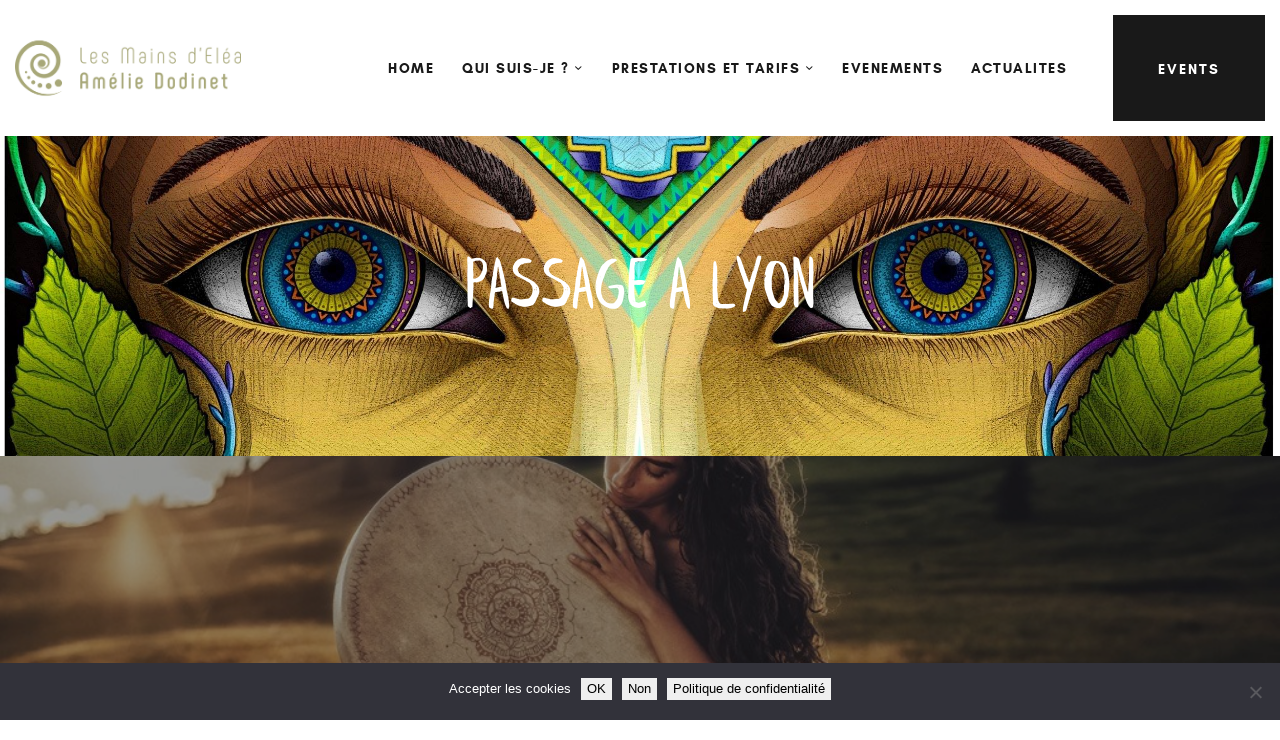

--- FILE ---
content_type: text/html; charset=UTF-8
request_url: https://amelie-dodinet.com/passage-lyon/
body_size: 25169
content:
<!DOCTYPE html>
<html lang="fr-FR" class="no-js
									 scheme_default										">
<head>
			<meta charset="UTF-8">
		<meta name="viewport" content="width=device-width, initial-scale=1, maximum-scale=1">
		<meta name="format-detection" content="telephone=no">
		<link rel="profile" href="//gmpg.org/xfn/11">
					<link rel="pingback" href="https://amelie-dodinet.com/xmlrpc.php">
			<meta name='robots' content='index, follow, max-image-preview:large, max-snippet:-1, max-video-preview:-1' />
<!-- Google tag (gtag.js) consent mode dataLayer added by Site Kit -->
<script type="text/javascript" id="google_gtagjs-js-consent-mode-data-layer">
/* <![CDATA[ */
window.dataLayer = window.dataLayer || [];function gtag(){dataLayer.push(arguments);}
gtag('consent', 'default', {"ad_personalization":"denied","ad_storage":"denied","ad_user_data":"denied","analytics_storage":"denied","functionality_storage":"denied","security_storage":"denied","personalization_storage":"denied","region":["AT","BE","BG","CH","CY","CZ","DE","DK","EE","ES","FI","FR","GB","GR","HR","HU","IE","IS","IT","LI","LT","LU","LV","MT","NL","NO","PL","PT","RO","SE","SI","SK"],"wait_for_update":500});
window._googlesitekitConsentCategoryMap = {"statistics":["analytics_storage"],"marketing":["ad_storage","ad_user_data","ad_personalization"],"functional":["functionality_storage","security_storage"],"preferences":["personalization_storage"]};
window._googlesitekitConsents = {"ad_personalization":"denied","ad_storage":"denied","ad_user_data":"denied","analytics_storage":"denied","functionality_storage":"denied","security_storage":"denied","personalization_storage":"denied","region":["AT","BE","BG","CH","CY","CZ","DE","DK","EE","ES","FI","FR","GB","GR","HR","HU","IE","IS","IT","LI","LT","LU","LV","MT","NL","NO","PL","PT","RO","SE","SI","SK"],"wait_for_update":500};
/* ]]> */
</script>
<!-- End Google tag (gtag.js) consent mode dataLayer added by Site Kit -->

	<!-- This site is optimized with the Yoast SEO Premium plugin v24.5 (Yoast SEO v26.3) - https://yoast.com/wordpress/plugins/seo/ -->
	<title>PASSAGE A LYON - Amélie Dodinet</title>
	<meta name="description" content="Bonjour à tous !Suite à plusieurs demandes, je serai à Lyon du 22 au 28 avril prochain !Vous pourrez me retrouver pour des soins individuels, une cérémonie du cacao et un atelier chamanique !" />
	<link rel="canonical" href="https://amelie-dodinet.com/passage-lyon/" />
	<meta property="og:locale" content="fr_FR" />
	<meta property="og:type" content="article" />
	<meta property="og:title" content="PASSAGE A LYON" />
	<meta property="og:description" content="Bonjour à tous !Suite à plusieurs demandes, je serai à Lyon du 22 au 28 avril prochain !Vous pourrez me retrouver pour des soins individuels, une cérémonie du cacao et un atelier chamanique !" />
	<meta property="og:url" content="https://amelie-dodinet.com/passage-lyon/" />
	<meta property="og:site_name" content="Amélie Dodinet" />
	<meta property="article:publisher" content="https://www.facebook.com/ameliedodinettherapeute/" />
	<meta property="article:published_time" content="2023-02-07T15:56:00+00:00" />
	<meta property="article:modified_time" content="2023-05-10T19:49:56+00:00" />
	<meta property="og:image" content="https://amelie-dodinet.com/wp-content/uploads/2023/03/chamanisme.jpg" />
	<meta property="og:image:width" content="1014" />
	<meta property="og:image:height" content="744" />
	<meta property="og:image:type" content="image/jpeg" />
	<meta name="author" content="amelie.dodinet@gmail.com" />
	<meta name="twitter:card" content="summary_large_image" />
	<meta name="twitter:label1" content="Écrit par" />
	<meta name="twitter:data1" content="amelie.dodinet@gmail.com" />
	<meta name="twitter:label2" content="Durée de lecture estimée" />
	<meta name="twitter:data2" content="1 minute" />
	<script type="application/ld+json" class="yoast-schema-graph">{"@context":"https://schema.org","@graph":[{"@type":"Article","@id":"https://amelie-dodinet.com/passage-lyon/#article","isPartOf":{"@id":"https://amelie-dodinet.com/passage-lyon/"},"author":{"name":"amelie.dodinet@gmail.com","@id":"https://amelie-dodinet.com/#/schema/person/08841331a755b822843a7f9d2e94de12"},"headline":"PASSAGE A LYON","datePublished":"2023-02-07T15:56:00+00:00","dateModified":"2023-05-10T19:49:56+00:00","mainEntityOfPage":{"@id":"https://amelie-dodinet.com/passage-lyon/"},"wordCount":185,"commentCount":0,"publisher":{"@id":"https://amelie-dodinet.com/#organization"},"image":{"@id":"https://amelie-dodinet.com/passage-lyon/#primaryimage"},"thumbnailUrl":"https://amelie-dodinet.com/wp-content/uploads/2023/03/chamanisme.jpg","keywords":["Cacao","cérémonie","Chamanisme","Chant","lyon"],"articleSection":["Actualités"],"inLanguage":"fr-FR","potentialAction":[{"@type":"CommentAction","name":"Comment","target":["https://amelie-dodinet.com/passage-lyon/#respond"]}]},{"@type":"WebPage","@id":"https://amelie-dodinet.com/passage-lyon/","url":"https://amelie-dodinet.com/passage-lyon/","name":"PASSAGE A LYON - Amélie Dodinet","isPartOf":{"@id":"https://amelie-dodinet.com/#website"},"primaryImageOfPage":{"@id":"https://amelie-dodinet.com/passage-lyon/#primaryimage"},"image":{"@id":"https://amelie-dodinet.com/passage-lyon/#primaryimage"},"thumbnailUrl":"https://amelie-dodinet.com/wp-content/uploads/2023/03/chamanisme.jpg","datePublished":"2023-02-07T15:56:00+00:00","dateModified":"2023-05-10T19:49:56+00:00","description":"Bonjour à tous !Suite à plusieurs demandes, je serai à Lyon du 22 au 28 avril prochain !Vous pourrez me retrouver pour des soins individuels, une cérémonie du cacao et un atelier chamanique !","breadcrumb":{"@id":"https://amelie-dodinet.com/passage-lyon/#breadcrumb"},"inLanguage":"fr-FR","potentialAction":[{"@type":"ReadAction","target":["https://amelie-dodinet.com/passage-lyon/"]}]},{"@type":"ImageObject","inLanguage":"fr-FR","@id":"https://amelie-dodinet.com/passage-lyon/#primaryimage","url":"https://amelie-dodinet.com/wp-content/uploads/2023/03/chamanisme.jpg","contentUrl":"https://amelie-dodinet.com/wp-content/uploads/2023/03/chamanisme.jpg","width":1014,"height":744},{"@type":"BreadcrumbList","@id":"https://amelie-dodinet.com/passage-lyon/#breadcrumb","itemListElement":[{"@type":"ListItem","position":1,"name":"Accueil","item":"https://amelie-dodinet.com/"},{"@type":"ListItem","position":2,"name":"All Posts","item":"https://amelie-dodinet.com/all-posts/"},{"@type":"ListItem","position":3,"name":"PASSAGE A LYON"}]},{"@type":"WebSite","@id":"https://amelie-dodinet.com/#website","url":"https://amelie-dodinet.com/","name":"Amélie Dodinet Thérapeute","description":"Thérapeute Retraites - ateliers - Chamanisme - Féminin sacré - Cérémonies - Sound Healing - Cacao","publisher":{"@id":"https://amelie-dodinet.com/#organization"},"potentialAction":[{"@type":"SearchAction","target":{"@type":"EntryPoint","urlTemplate":"https://amelie-dodinet.com/?s={search_term_string}"},"query-input":{"@type":"PropertyValueSpecification","valueRequired":true,"valueName":"search_term_string"}}],"inLanguage":"fr-FR"},{"@type":"Organization","@id":"https://amelie-dodinet.com/#organization","name":"AMELIE DODINET","alternateName":"AMELIE DODINET","url":"https://amelie-dodinet.com/","logo":{"@type":"ImageObject","inLanguage":"fr-FR","@id":"https://amelie-dodinet.com/#/schema/logo/image/","url":"https://amelie-dodinet.com/wp-content/uploads/2023/03/horizontal_on_white_by_logaster.png","contentUrl":"https://amelie-dodinet.com/wp-content/uploads/2023/03/horizontal_on_white_by_logaster.png","width":2000,"height":899,"caption":"AMELIE DODINET"},"image":{"@id":"https://amelie-dodinet.com/#/schema/logo/image/"},"sameAs":["https://www.facebook.com/ameliedodinettherapeute/","https://www.instagram.com/ameliedodinet/"],"description":"Amélie Dodinet est thérapeute depuis 2012. Elle propose des soins individuels : chamanisme, hypnose, soins énergétiques, lectures akashiques, et des ateliers collectifs : cérémonies du cacao, cercles de chants sacrés, cercles de tambour, chamanisme au tambour, retraites chamaniques. Son siège social est sur Lyon et elle exerce dans les Pyrénées Orientales près de Prades (66).","email":"amelie.dodinet@gmail.com","telephone":"0618543507","legalName":"Amélie DODINET","foundingDate":"2012-05-09","vatID":"FR45751405952","taxID":"75140595200019"},{"@type":"Person","@id":"https://amelie-dodinet.com/#/schema/person/08841331a755b822843a7f9d2e94de12","name":"amelie.dodinet@gmail.com","image":{"@type":"ImageObject","inLanguage":"fr-FR","@id":"https://amelie-dodinet.com/#/schema/person/image/","url":"https://secure.gravatar.com/avatar/2c621383acd41b01d8538fff5c5e463371e41a16d72b24d7d410d48cd0084f6c?s=96&d=mm&r=g","contentUrl":"https://secure.gravatar.com/avatar/2c621383acd41b01d8538fff5c5e463371e41a16d72b24d7d410d48cd0084f6c?s=96&d=mm&r=g","caption":"amelie.dodinet@gmail.com"},"sameAs":["http://amelie-dodinet.com"],"url":"https://amelie-dodinet.com"}]}</script>
	<!-- / Yoast SEO Premium plugin. -->


<link rel='dns-prefetch' href='//www.googletagmanager.com' />
<link rel='dns-prefetch' href='//fonts.googleapis.com' />
<link rel="alternate" type="application/rss+xml" title="Amélie Dodinet &raquo; Flux" href="https://amelie-dodinet.com/feed/" />
<link rel="alternate" type="application/rss+xml" title="Amélie Dodinet &raquo; Flux des commentaires" href="https://amelie-dodinet.com/comments/feed/" />
<link rel="alternate" type="text/calendar" title="Amélie Dodinet &raquo; Flux iCal" href="https://amelie-dodinet.com/events/?ical=1" />
<link rel="alternate" type="application/rss+xml" title="Amélie Dodinet &raquo; PASSAGE A LYON Flux des commentaires" href="https://amelie-dodinet.com/passage-lyon/feed/" />
<link rel="alternate" title="oEmbed (JSON)" type="application/json+oembed" href="https://amelie-dodinet.com/wp-json/oembed/1.0/embed?url=https%3A%2F%2Famelie-dodinet.com%2Fpassage-lyon%2F" />
<link rel="alternate" title="oEmbed (XML)" type="text/xml+oembed" href="https://amelie-dodinet.com/wp-json/oembed/1.0/embed?url=https%3A%2F%2Famelie-dodinet.com%2Fpassage-lyon%2F&#038;format=xml" />
			<meta property="og:type" content="article" />
			<meta property="og:url" content="https://amelie-dodinet.com/passage-lyon/" />
			<meta property="og:title" content="PASSAGE A LYON" />
			<meta property="og:description" content="Bonjour à tous !

Suite à plusieurs demandes, je serai à Lyon du 22 au 28 avril prochain !

Vous pourrez me retrouver pour des soins individuels, une cérémonie du cacao et un atelier" />  
							<meta property="og:image" content="https://amelie-dodinet.com/wp-content/uploads/2023/03/chamanisme.jpg"/>
				<link rel="preload" href="https://amelie-dodinet.com/wp-content/plugins/custom-facebook-feed/assets/css/font-awesome.min.css" as="style" media="all" onload="this.onload=null;this.rel='stylesheet'">
<link rel="stylesheet" href="https://amelie-dodinet.com/wp-content/plugins/custom-facebook-feed/assets/css/font-awesome.min.css" media="all">
<noscript><link rel="stylesheet" href="https://amelie-dodinet.com/wp-content/plugins/custom-facebook-feed/assets/css/font-awesome.min.css" media="all"></noscript>
<!--[if IE]><link rel="stylesheet" href="https://amelie-dodinet.com/wp-content/plugins/custom-facebook-feed/assets/css/font-awesome.min.css" media="all"><![endif]-->
<style id='wp-img-auto-sizes-contain-inline-css' type='text/css'>
img:is([sizes=auto i],[sizes^="auto," i]){contain-intrinsic-size:3000px 1500px}
/*# sourceURL=wp-img-auto-sizes-contain-inline-css */
</style>
<style id='classic-theme-styles-inline-css' type='text/css'>
/*! This file is auto-generated */
.wp-block-button__link{color:#fff;background-color:#32373c;border-radius:9999px;box-shadow:none;text-decoration:none;padding:calc(.667em + 2px) calc(1.333em + 2px);font-size:1.125em}.wp-block-file__button{background:#32373c;color:#fff;text-decoration:none}
/*# sourceURL=/wp-includes/css/classic-themes.min.css */
</style>
<link property="stylesheet" rel='stylesheet' id='wpo_min-header-0-css' href='https://amelie-dodinet.com/wp-content/cache/wpo-minify/1768584750/assets/wpo-minify-header-9d8e5bfc.min.css' type='text/css' media='all' />
<style id='wpo_min-header-0-inline-css' type='text/css'>
.elementor-kit-678{--e-global-color-primary:#6EC1E4;--e-global-color-secondary:#54595F;--e-global-color-text:#7A7A7A;--e-global-color-accent:#61CE70;--e-global-color-3b88c775:#4054B2;--e-global-color-4e401c91:#23A455;--e-global-color-79d9c36e:#000;--e-global-color-40d32bc0:#FFF;--e-global-typography-primary-font-family:"Roboto";--e-global-typography-primary-font-weight:600;--e-global-typography-secondary-font-family:"Roboto Slab";--e-global-typography-secondary-font-weight:400;--e-global-typography-text-font-family:"Roboto";--e-global-typography-text-font-weight:400;--e-global-typography-accent-font-family:"Roboto";--e-global-typography-accent-font-weight:500}.elementor-kit-678 e-page-transition{background-color:#FFBC7D}.elementor-section.elementor-section-boxed>.elementor-container{max-width:1200px}.e-con{--container-max-width:1200px}.elementor-widget:not(:last-child){margin-block-end:0}.elementor-element{--widgets-spacing:0px 0px;--widgets-spacing-row:0px;--widgets-spacing-column:0px}{}.sc_layouts_title_caption{display:var(--page-title-display)}@media(max-width:1024px){.elementor-section.elementor-section-boxed>.elementor-container{max-width:1024px}.e-con{--container-max-width:1024px}}@media(max-width:767px){.elementor-section.elementor-section-boxed>.elementor-container{max-width:767px}.e-con{--container-max-width:767px}}
/*# sourceURL=wpo_min-header-0-inline-css */
</style>
<link property="stylesheet" rel='stylesheet' id='wpo_min-header-1-css' href='https://amelie-dodinet.com/wp-content/cache/wpo-minify/1768584750/assets/wpo-minify-header-bea7135f.min.css' type='text/css' media='(max-width:1439px)' />
<link property="stylesheet" rel='stylesheet' id='wpo_min-header-2-css' href='https://amelie-dodinet.com/wp-content/cache/wpo-minify/1768584750/assets/wpo-minify-header-0ca81723.min.css' type='text/css' media='all' />
<script type="text/javascript" src="https://amelie-dodinet.com/wp-includes/js/jquery/jquery.min.js" id="jquery-core-js"></script>
<script type="text/javascript" src="https://amelie-dodinet.com/wp-includes/js/jquery/jquery-migrate.min.js" id="jquery-migrate-js"></script>
<link rel="https://api.w.org/" href="https://amelie-dodinet.com/wp-json/" /><link rel="alternate" title="JSON" type="application/json" href="https://amelie-dodinet.com/wp-json/wp/v2/posts/3080" /><link rel="EditURI" type="application/rsd+xml" title="RSD" href="https://amelie-dodinet.com/xmlrpc.php?rsd" />
<meta name="generator" content="WordPress 6.9" />
<link rel='shortlink' href='https://amelie-dodinet.com/?p=3080' />
<meta name="generator" content="Site Kit by Google 1.165.0" /><style type="text/css"> .tippy-box[data-theme~="wprm"] { background-color: #333333; color: #FFFFFF; } .tippy-box[data-theme~="wprm"][data-placement^="top"] > .tippy-arrow::before { border-top-color: #333333; } .tippy-box[data-theme~="wprm"][data-placement^="bottom"] > .tippy-arrow::before { border-bottom-color: #333333; } .tippy-box[data-theme~="wprm"][data-placement^="left"] > .tippy-arrow::before { border-left-color: #333333; } .tippy-box[data-theme~="wprm"][data-placement^="right"] > .tippy-arrow::before { border-right-color: #333333; } .tippy-box[data-theme~="wprm"] a { color: #FFFFFF; } .wprm-comment-rating svg { width: 18px !important; height: 18px !important; } img.wprm-comment-rating { width: 90px !important; height: 18px !important; } body { --comment-rating-star-color: #343434; } body { --wprm-popup-font-size: 16px; } body { --wprm-popup-background: #ffffff; } body { --wprm-popup-title: #000000; } body { --wprm-popup-content: #444444; } body { --wprm-popup-button-background: #444444; } body { --wprm-popup-button-text: #ffffff; }</style><style type="text/css">.wprm-glossary-term {color: #5A822B;text-decoration: underline;cursor: help;}</style><meta name="tec-api-version" content="v1"><meta name="tec-api-origin" content="https://amelie-dodinet.com"><link rel="alternate" href="https://amelie-dodinet.com/wp-json/tribe/events/v1/" /><meta name="generator" content="Elementor 3.30.3; features: additional_custom_breakpoints; settings: css_print_method-internal, google_font-enabled, font_display-swap">
			<style>
				.e-con.e-parent:nth-of-type(n+4):not(.e-lazyloaded):not(.e-no-lazyload),
				.e-con.e-parent:nth-of-type(n+4):not(.e-lazyloaded):not(.e-no-lazyload) * {
					background-image: none !important;
				}
				@media screen and (max-height: 1024px) {
					.e-con.e-parent:nth-of-type(n+3):not(.e-lazyloaded):not(.e-no-lazyload),
					.e-con.e-parent:nth-of-type(n+3):not(.e-lazyloaded):not(.e-no-lazyload) * {
						background-image: none !important;
					}
				}
				@media screen and (max-height: 640px) {
					.e-con.e-parent:nth-of-type(n+2):not(.e-lazyloaded):not(.e-no-lazyload),
					.e-con.e-parent:nth-of-type(n+2):not(.e-lazyloaded):not(.e-no-lazyload) * {
						background-image: none !important;
					}
				}
			</style>
			<meta name="generator" content="Powered by Slider Revolution 6.6.20 - responsive, Mobile-Friendly Slider Plugin for WordPress with comfortable drag and drop interface." />
<link rel="icon" href="https://amelie-dodinet.com/wp-content/uploads/2023/03/favicon-125x125.png" sizes="32x32" />
<link rel="icon" href="https://amelie-dodinet.com/wp-content/uploads/2023/03/favicon-300x300.png" sizes="192x192" />
<link rel="apple-touch-icon" href="https://amelie-dodinet.com/wp-content/uploads/2023/03/favicon-300x300.png" />
<meta name="msapplication-TileImage" content="https://amelie-dodinet.com/wp-content/uploads/2023/03/favicon-300x300.png" />
<script>function setREVStartSize(e){
			//window.requestAnimationFrame(function() {
				window.RSIW = window.RSIW===undefined ? window.innerWidth : window.RSIW;
				window.RSIH = window.RSIH===undefined ? window.innerHeight : window.RSIH;
				try {
					var pw = document.getElementById(e.c).parentNode.offsetWidth,
						newh;
					pw = pw===0 || isNaN(pw) || (e.l=="fullwidth" || e.layout=="fullwidth") ? window.RSIW : pw;
					e.tabw = e.tabw===undefined ? 0 : parseInt(e.tabw);
					e.thumbw = e.thumbw===undefined ? 0 : parseInt(e.thumbw);
					e.tabh = e.tabh===undefined ? 0 : parseInt(e.tabh);
					e.thumbh = e.thumbh===undefined ? 0 : parseInt(e.thumbh);
					e.tabhide = e.tabhide===undefined ? 0 : parseInt(e.tabhide);
					e.thumbhide = e.thumbhide===undefined ? 0 : parseInt(e.thumbhide);
					e.mh = e.mh===undefined || e.mh=="" || e.mh==="auto" ? 0 : parseInt(e.mh,0);
					if(e.layout==="fullscreen" || e.l==="fullscreen")
						newh = Math.max(e.mh,window.RSIH);
					else{
						e.gw = Array.isArray(e.gw) ? e.gw : [e.gw];
						for (var i in e.rl) if (e.gw[i]===undefined || e.gw[i]===0) e.gw[i] = e.gw[i-1];
						e.gh = e.el===undefined || e.el==="" || (Array.isArray(e.el) && e.el.length==0)? e.gh : e.el;
						e.gh = Array.isArray(e.gh) ? e.gh : [e.gh];
						for (var i in e.rl) if (e.gh[i]===undefined || e.gh[i]===0) e.gh[i] = e.gh[i-1];
											
						var nl = new Array(e.rl.length),
							ix = 0,
							sl;
						e.tabw = e.tabhide>=pw ? 0 : e.tabw;
						e.thumbw = e.thumbhide>=pw ? 0 : e.thumbw;
						e.tabh = e.tabhide>=pw ? 0 : e.tabh;
						e.thumbh = e.thumbhide>=pw ? 0 : e.thumbh;
						for (var i in e.rl) nl[i] = e.rl[i]<window.RSIW ? 0 : e.rl[i];
						sl = nl[0];
						for (var i in nl) if (sl>nl[i] && nl[i]>0) { sl = nl[i]; ix=i;}
						var m = pw>(e.gw[ix]+e.tabw+e.thumbw) ? 1 : (pw-(e.tabw+e.thumbw)) / (e.gw[ix]);
						newh =  (e.gh[ix] * m) + (e.tabh + e.thumbh);
					}
					var el = document.getElementById(e.c);
					if (el!==null && el) el.style.height = newh+"px";
					el = document.getElementById(e.c+"_wrapper");
					if (el!==null && el) {
						el.style.height = newh+"px";
						el.style.display = "block";
					}
				} catch(e){
					console.log("Failure at Presize of Slider:" + e)
				}
			//});
		  };</script>
<!-- Google tag (gtag.js) -->
<script async src="https://www.googletagmanager.com/gtag/js?id=G-CKWPKQRWJS"></script>
<script>
  window.dataLayer = window.dataLayer || [];
  function gtag(){dataLayer.push(arguments);}
  gtag('js', new Date());

  gtag('config', 'G-CKWPKQRWJS');
</script><style id='wp-block-paragraph-inline-css' type='text/css'>
.is-small-text{font-size:.875em}.is-regular-text{font-size:1em}.is-large-text{font-size:2.25em}.is-larger-text{font-size:3em}.has-drop-cap:not(:focus):first-letter{float:left;font-size:8.4em;font-style:normal;font-weight:100;line-height:.68;margin:.05em .1em 0 0;text-transform:uppercase}body.rtl .has-drop-cap:not(:focus):first-letter{float:none;margin-left:.1em}p.has-drop-cap.has-background{overflow:hidden}:root :where(p.has-background){padding:1.25em 2.375em}:where(p.has-text-color:not(.has-link-color)) a{color:inherit}p.has-text-align-left[style*="writing-mode:vertical-lr"],p.has-text-align-right[style*="writing-mode:vertical-rl"]{rotate:180deg}
/*# sourceURL=https://amelie-dodinet.com/wp-includes/blocks/paragraph/style.min.css */
</style>
<style id='global-styles-inline-css' type='text/css'>
:root{--wp--preset--aspect-ratio--square: 1;--wp--preset--aspect-ratio--4-3: 4/3;--wp--preset--aspect-ratio--3-4: 3/4;--wp--preset--aspect-ratio--3-2: 3/2;--wp--preset--aspect-ratio--2-3: 2/3;--wp--preset--aspect-ratio--16-9: 16/9;--wp--preset--aspect-ratio--9-16: 9/16;--wp--preset--color--black: #000000;--wp--preset--color--cyan-bluish-gray: #abb8c3;--wp--preset--color--white: #ffffff;--wp--preset--color--pale-pink: #f78da7;--wp--preset--color--vivid-red: #cf2e2e;--wp--preset--color--luminous-vivid-orange: #ff6900;--wp--preset--color--luminous-vivid-amber: #fcb900;--wp--preset--color--light-green-cyan: #7bdcb5;--wp--preset--color--vivid-green-cyan: #00d084;--wp--preset--color--pale-cyan-blue: #8ed1fc;--wp--preset--color--vivid-cyan-blue: #0693e3;--wp--preset--color--vivid-purple: #9b51e0;--wp--preset--color--bg-color: #ffffff;--wp--preset--color--bd-color: #E2E0DE;--wp--preset--color--text-dark: #191919;--wp--preset--color--text-light: #A9A6A3;--wp--preset--color--text-link: #719126;--wp--preset--color--text-hover: #363636;--wp--preset--color--text-link-2: #FF521B;--wp--preset--color--text-hover-2: #8be77c;--wp--preset--color--text-link-3: #FEB500;--wp--preset--color--text-hover-3: #eec432;--wp--preset--gradient--vivid-cyan-blue-to-vivid-purple: linear-gradient(135deg,rgb(6,147,227) 0%,rgb(155,81,224) 100%);--wp--preset--gradient--light-green-cyan-to-vivid-green-cyan: linear-gradient(135deg,rgb(122,220,180) 0%,rgb(0,208,130) 100%);--wp--preset--gradient--luminous-vivid-amber-to-luminous-vivid-orange: linear-gradient(135deg,rgb(252,185,0) 0%,rgb(255,105,0) 100%);--wp--preset--gradient--luminous-vivid-orange-to-vivid-red: linear-gradient(135deg,rgb(255,105,0) 0%,rgb(207,46,46) 100%);--wp--preset--gradient--very-light-gray-to-cyan-bluish-gray: linear-gradient(135deg,rgb(238,238,238) 0%,rgb(169,184,195) 100%);--wp--preset--gradient--cool-to-warm-spectrum: linear-gradient(135deg,rgb(74,234,220) 0%,rgb(151,120,209) 20%,rgb(207,42,186) 40%,rgb(238,44,130) 60%,rgb(251,105,98) 80%,rgb(254,248,76) 100%);--wp--preset--gradient--blush-light-purple: linear-gradient(135deg,rgb(255,206,236) 0%,rgb(152,150,240) 100%);--wp--preset--gradient--blush-bordeaux: linear-gradient(135deg,rgb(254,205,165) 0%,rgb(254,45,45) 50%,rgb(107,0,62) 100%);--wp--preset--gradient--luminous-dusk: linear-gradient(135deg,rgb(255,203,112) 0%,rgb(199,81,192) 50%,rgb(65,88,208) 100%);--wp--preset--gradient--pale-ocean: linear-gradient(135deg,rgb(255,245,203) 0%,rgb(182,227,212) 50%,rgb(51,167,181) 100%);--wp--preset--gradient--electric-grass: linear-gradient(135deg,rgb(202,248,128) 0%,rgb(113,206,126) 100%);--wp--preset--gradient--midnight: linear-gradient(135deg,rgb(2,3,129) 0%,rgb(40,116,252) 100%);--wp--preset--font-size--small: 13px;--wp--preset--font-size--medium: 20px;--wp--preset--font-size--large: 36px;--wp--preset--font-size--x-large: 42px;--wp--preset--spacing--20: 0.44rem;--wp--preset--spacing--30: 0.67rem;--wp--preset--spacing--40: 1rem;--wp--preset--spacing--50: 1.5rem;--wp--preset--spacing--60: 2.25rem;--wp--preset--spacing--70: 3.38rem;--wp--preset--spacing--80: 5.06rem;--wp--preset--shadow--natural: 6px 6px 9px rgba(0, 0, 0, 0.2);--wp--preset--shadow--deep: 12px 12px 50px rgba(0, 0, 0, 0.4);--wp--preset--shadow--sharp: 6px 6px 0px rgba(0, 0, 0, 0.2);--wp--preset--shadow--outlined: 6px 6px 0px -3px rgb(255, 255, 255), 6px 6px rgb(0, 0, 0);--wp--preset--shadow--crisp: 6px 6px 0px rgb(0, 0, 0);}:where(.is-layout-flex){gap: 0.5em;}:where(.is-layout-grid){gap: 0.5em;}body .is-layout-flex{display: flex;}.is-layout-flex{flex-wrap: wrap;align-items: center;}.is-layout-flex > :is(*, div){margin: 0;}body .is-layout-grid{display: grid;}.is-layout-grid > :is(*, div){margin: 0;}:where(.wp-block-columns.is-layout-flex){gap: 2em;}:where(.wp-block-columns.is-layout-grid){gap: 2em;}:where(.wp-block-post-template.is-layout-flex){gap: 1.25em;}:where(.wp-block-post-template.is-layout-grid){gap: 1.25em;}.has-black-color{color: var(--wp--preset--color--black) !important;}.has-cyan-bluish-gray-color{color: var(--wp--preset--color--cyan-bluish-gray) !important;}.has-white-color{color: var(--wp--preset--color--white) !important;}.has-pale-pink-color{color: var(--wp--preset--color--pale-pink) !important;}.has-vivid-red-color{color: var(--wp--preset--color--vivid-red) !important;}.has-luminous-vivid-orange-color{color: var(--wp--preset--color--luminous-vivid-orange) !important;}.has-luminous-vivid-amber-color{color: var(--wp--preset--color--luminous-vivid-amber) !important;}.has-light-green-cyan-color{color: var(--wp--preset--color--light-green-cyan) !important;}.has-vivid-green-cyan-color{color: var(--wp--preset--color--vivid-green-cyan) !important;}.has-pale-cyan-blue-color{color: var(--wp--preset--color--pale-cyan-blue) !important;}.has-vivid-cyan-blue-color{color: var(--wp--preset--color--vivid-cyan-blue) !important;}.has-vivid-purple-color{color: var(--wp--preset--color--vivid-purple) !important;}.has-black-background-color{background-color: var(--wp--preset--color--black) !important;}.has-cyan-bluish-gray-background-color{background-color: var(--wp--preset--color--cyan-bluish-gray) !important;}.has-white-background-color{background-color: var(--wp--preset--color--white) !important;}.has-pale-pink-background-color{background-color: var(--wp--preset--color--pale-pink) !important;}.has-vivid-red-background-color{background-color: var(--wp--preset--color--vivid-red) !important;}.has-luminous-vivid-orange-background-color{background-color: var(--wp--preset--color--luminous-vivid-orange) !important;}.has-luminous-vivid-amber-background-color{background-color: var(--wp--preset--color--luminous-vivid-amber) !important;}.has-light-green-cyan-background-color{background-color: var(--wp--preset--color--light-green-cyan) !important;}.has-vivid-green-cyan-background-color{background-color: var(--wp--preset--color--vivid-green-cyan) !important;}.has-pale-cyan-blue-background-color{background-color: var(--wp--preset--color--pale-cyan-blue) !important;}.has-vivid-cyan-blue-background-color{background-color: var(--wp--preset--color--vivid-cyan-blue) !important;}.has-vivid-purple-background-color{background-color: var(--wp--preset--color--vivid-purple) !important;}.has-black-border-color{border-color: var(--wp--preset--color--black) !important;}.has-cyan-bluish-gray-border-color{border-color: var(--wp--preset--color--cyan-bluish-gray) !important;}.has-white-border-color{border-color: var(--wp--preset--color--white) !important;}.has-pale-pink-border-color{border-color: var(--wp--preset--color--pale-pink) !important;}.has-vivid-red-border-color{border-color: var(--wp--preset--color--vivid-red) !important;}.has-luminous-vivid-orange-border-color{border-color: var(--wp--preset--color--luminous-vivid-orange) !important;}.has-luminous-vivid-amber-border-color{border-color: var(--wp--preset--color--luminous-vivid-amber) !important;}.has-light-green-cyan-border-color{border-color: var(--wp--preset--color--light-green-cyan) !important;}.has-vivid-green-cyan-border-color{border-color: var(--wp--preset--color--vivid-green-cyan) !important;}.has-pale-cyan-blue-border-color{border-color: var(--wp--preset--color--pale-cyan-blue) !important;}.has-vivid-cyan-blue-border-color{border-color: var(--wp--preset--color--vivid-cyan-blue) !important;}.has-vivid-purple-border-color{border-color: var(--wp--preset--color--vivid-purple) !important;}.has-vivid-cyan-blue-to-vivid-purple-gradient-background{background: var(--wp--preset--gradient--vivid-cyan-blue-to-vivid-purple) !important;}.has-light-green-cyan-to-vivid-green-cyan-gradient-background{background: var(--wp--preset--gradient--light-green-cyan-to-vivid-green-cyan) !important;}.has-luminous-vivid-amber-to-luminous-vivid-orange-gradient-background{background: var(--wp--preset--gradient--luminous-vivid-amber-to-luminous-vivid-orange) !important;}.has-luminous-vivid-orange-to-vivid-red-gradient-background{background: var(--wp--preset--gradient--luminous-vivid-orange-to-vivid-red) !important;}.has-very-light-gray-to-cyan-bluish-gray-gradient-background{background: var(--wp--preset--gradient--very-light-gray-to-cyan-bluish-gray) !important;}.has-cool-to-warm-spectrum-gradient-background{background: var(--wp--preset--gradient--cool-to-warm-spectrum) !important;}.has-blush-light-purple-gradient-background{background: var(--wp--preset--gradient--blush-light-purple) !important;}.has-blush-bordeaux-gradient-background{background: var(--wp--preset--gradient--blush-bordeaux) !important;}.has-luminous-dusk-gradient-background{background: var(--wp--preset--gradient--luminous-dusk) !important;}.has-pale-ocean-gradient-background{background: var(--wp--preset--gradient--pale-ocean) !important;}.has-electric-grass-gradient-background{background: var(--wp--preset--gradient--electric-grass) !important;}.has-midnight-gradient-background{background: var(--wp--preset--gradient--midnight) !important;}.has-small-font-size{font-size: var(--wp--preset--font-size--small) !important;}.has-medium-font-size{font-size: var(--wp--preset--font-size--medium) !important;}.has-large-font-size{font-size: var(--wp--preset--font-size--large) !important;}.has-x-large-font-size{font-size: var(--wp--preset--font-size--x-large) !important;}
/*# sourceURL=global-styles-inline-css */
</style>
<link property="stylesheet" rel='stylesheet' id='wpo_min-footer-0-css' href='https://amelie-dodinet.com/wp-content/cache/wpo-minify/1768584750/assets/wpo-minify-footer-b8403492.min.css' type='text/css' media='all' />
<link property="stylesheet" rel='stylesheet' id='wpo_min-footer-1-css' href='https://amelie-dodinet.com/wp-content/cache/wpo-minify/1768584750/assets/wpo-minify-footer-eceb17b8.min.css' type='text/css' media='(max-width:1439px)' />

<style type="text/css" id="trx_addons-inline-styles-inline-css">.post-navigation .nav-previous a .nav-arrow { background-image: url(https://amelie-dodinet.com/wp-content/uploads/2023/05/die_and_rebirth-410x230.jpg); }.post-navigation .nav-next a .nav-arrow { background-image: url(https://amelie-dodinet.com/wp-content/uploads/2023/05/benefices-cacao-410x230.jpg); }.trx_addons_inline_640043561 img.logo_image{max-height:7.5em;}.trx_addons_inline_1190767172 img.logo_image{max-height:7.5em;}.trx_addons_inline_1155575450{background-image:url(//amelie-dodinet.com/wp-content/uploads/2023/03/1403119_10208441857709866_1157552227989423524_o.jpg) !important;}.rosaleen_inline_1784645857{background-image: url(https://amelie-dodinet.com/wp-content/uploads/2023/03/chamanisme.jpg);}</style>
<style id="elementor-post-10">.elementor-10 .elementor-element.elementor-element-2f0bd5c9 > .elementor-container > .elementor-column > .elementor-widget-wrap{align-content:center;align-items:center;}.elementor-10 .elementor-element.elementor-element-2f0bd5c9 .trx_addons_bg_text{z-index:0;}.elementor-10 .elementor-element.elementor-element-2f0bd5c9 .trx_addons_bg_text.trx_addons_marquee_wrap:not(.trx_addons_marquee_reverse) .trx_addons_marquee_element{padding-right:50px;}.elementor-10 .elementor-element.elementor-element-2f0bd5c9 .trx_addons_bg_text.trx_addons_marquee_wrap.trx_addons_marquee_reverse .trx_addons_marquee_element{padding-left:50px;}.elementor-10 .elementor-element.elementor-element-2f0bd5c9{padding:0px 0px 0px 0px;}.elementor-10 .elementor-element.elementor-element-3a74e3fb > .elementor-element-populated.elementor-column-wrap{padding:0px 15px 0px 60px;}.elementor-10 .elementor-element.elementor-element-6dfb1557 .logo_image{max-height:7.5em;}.elementor-10 .elementor-element.elementor-element-ab992c5 > .elementor-element-populated.elementor-column-wrap{padding:0px 0px 0px 0px;}.elementor-10 .elementor-element.elementor-element-8740e95 > .elementor-container > .elementor-column > .elementor-widget-wrap{align-content:center;align-items:center;}.elementor-10 .elementor-element.elementor-element-8740e95 .trx_addons_bg_text{z-index:0;}.elementor-10 .elementor-element.elementor-element-8740e95 .trx_addons_bg_text.trx_addons_marquee_wrap:not(.trx_addons_marquee_reverse) .trx_addons_marquee_element{padding-right:50px;}.elementor-10 .elementor-element.elementor-element-8740e95 .trx_addons_bg_text.trx_addons_marquee_wrap.trx_addons_marquee_reverse .trx_addons_marquee_element{padding-left:50px;}.elementor-10 .elementor-element.elementor-element-8740e95{padding:15px 0px 15px 0px;}.elementor-10 .elementor-element.elementor-element-1fa2ea2 .logo_image{max-height:7.5em;}.elementor-10 .elementor-element.elementor-element-7e9b0fa:not(.elementor-motion-effects-element-type-background), .elementor-10 .elementor-element.elementor-element-7e9b0fa > .elementor-motion-effects-container > .elementor-motion-effects-layer{background-color:rgba(128,128,128,0.1);}.elementor-10 .elementor-element.elementor-element-7e9b0fa .trx_addons_bg_text{z-index:0;}.elementor-10 .elementor-element.elementor-element-7e9b0fa .trx_addons_bg_text.trx_addons_marquee_wrap:not(.trx_addons_marquee_reverse) .trx_addons_marquee_element{padding-right:50px;}.elementor-10 .elementor-element.elementor-element-7e9b0fa .trx_addons_bg_text.trx_addons_marquee_wrap.trx_addons_marquee_reverse .trx_addons_marquee_element{padding-left:50px;}.elementor-10 .elementor-element.elementor-element-7e9b0fa{transition:background 0.3s, border 0.3s, border-radius 0.3s, box-shadow 0.3s;padding:0px 0px 0px 0px;}.elementor-10 .elementor-element.elementor-element-7e9b0fa > .elementor-background-overlay{transition:background 0.3s, border-radius 0.3s, opacity 0.3s;}.elementor-10 .elementor-element.elementor-element-4c3e115 > .elementor-element-populated{margin:0px 0px 0px 0px;--e-column-margin-right:0px;--e-column-margin-left:0px;}.elementor-10 .elementor-element.elementor-element-a1de58f > .elementor-widget-container{margin:0px 0px 0px 0px;}.elementor-10 .elementor-element.elementor-element-a1de58f .sc_layouts_title{background-image:url(https://amelie-dodinet.com/wp-content/uploads/2023/03/1403119_10208441857709866_1157552227989423524_o.jpg);}@media(min-width:768px){.elementor-10 .elementor-element.elementor-element-3a74e3fb{width:20%;}.elementor-10 .elementor-element.elementor-element-ab992c5{width:80%;}}@media(max-width:1024px) and (min-width:768px){.elementor-10 .elementor-element.elementor-element-3a74e3fb{width:25%;}.elementor-10 .elementor-element.elementor-element-ab992c5{width:75%;}}@media(max-width:1024px){.elementor-10 .elementor-element.elementor-element-3a74e3fb > .elementor-element-populated.elementor-column-wrap{padding:0px 15px 0px 15px;}.elementor-10 .elementor-element.elementor-element-ab992c5 > .elementor-element-populated.elementor-column-wrap{padding:0px 0px 0px 0px;}}@media(max-width:767px){.elementor-10 .elementor-element.elementor-element-3b8ae45{width:55%;}.elementor-10 .elementor-element.elementor-element-f287cdc{width:45%;}}</style>
<style id="elementor-post-642">.elementor-642 .elementor-element.elementor-element-71b7ae2:not(.elementor-motion-effects-element-type-background), .elementor-642 .elementor-element.elementor-element-71b7ae2 > .elementor-motion-effects-container > .elementor-motion-effects-layer{background-color:#000000;}.elementor-642 .elementor-element.elementor-element-71b7ae2 .trx_addons_bg_text{z-index:0;}.elementor-642 .elementor-element.elementor-element-71b7ae2 .trx_addons_bg_text.trx_addons_marquee_wrap:not(.trx_addons_marquee_reverse) .trx_addons_marquee_element{padding-right:50px;}.elementor-642 .elementor-element.elementor-element-71b7ae2 .trx_addons_bg_text.trx_addons_marquee_wrap.trx_addons_marquee_reverse .trx_addons_marquee_element{padding-left:50px;}.elementor-642 .elementor-element.elementor-element-71b7ae2{transition:background 0.3s, border 0.3s, border-radius 0.3s, box-shadow 0.3s;padding:100px 0px 88px 0px;}.elementor-642 .elementor-element.elementor-element-71b7ae2 > .elementor-background-overlay{transition:background 0.3s, border-radius 0.3s, opacity 0.3s;}.elementor-642 .elementor-element.elementor-element-51f9559b .sc_item_title_text{-webkit-text-stroke-width:0px;}.elementor-642 .elementor-element.elementor-element-51f9559b .sc_item_title_text2{-webkit-text-stroke-width:0px;}.elementor-642 .elementor-element.elementor-element-274aa8cf > .elementor-element-populated{border-style:solid;border-width:0px 1px 0px 1px;border-color:#353535;}.elementor-642 .elementor-element.elementor-element-60d6c526 .sc_item_title_text{-webkit-text-stroke-width:0px;}.elementor-642 .elementor-element.elementor-element-60d6c526 .sc_item_title_text2{-webkit-text-stroke-width:0px;}.elementor-642 .elementor-element.elementor-element-16231202{--spacer-size:18px;}.elementor-642 .elementor-element.elementor-element-47e00ab{--grid-template-columns:repeat(0, auto);--icon-size:36px;--grid-column-gap:20px;--grid-row-gap:8px;}.elementor-642 .elementor-element.elementor-element-47e00ab .elementor-widget-container{text-align:center;}.elementor-642 .elementor-element.elementor-element-47e00ab > .elementor-widget-container{margin:0px 0px 0px 0px;}.elementor-642 .elementor-element.elementor-element-47e00ab .elementor-social-icon{background-color:#222222;--icon-padding:0em;}.elementor-642 .elementor-element.elementor-element-47e00ab .elementor-social-icon:hover{background-color:#FFFFFF;}.elementor-642 .elementor-element.elementor-element-10d56f91 .sc_item_title_text{-webkit-text-stroke-width:0px;}.elementor-642 .elementor-element.elementor-element-10d56f91 .sc_item_title_text2{-webkit-text-stroke-width:0px;}.elementor-642 .elementor-element.elementor-element-32ada0e2:not(.elementor-motion-effects-element-type-background), .elementor-642 .elementor-element.elementor-element-32ada0e2 > .elementor-motion-effects-container > .elementor-motion-effects-layer{background-color:#222222;}.elementor-642 .elementor-element.elementor-element-32ada0e2 .trx_addons_bg_text{z-index:0;}.elementor-642 .elementor-element.elementor-element-32ada0e2 .trx_addons_bg_text.trx_addons_marquee_wrap:not(.trx_addons_marquee_reverse) .trx_addons_marquee_element{padding-right:50px;}.elementor-642 .elementor-element.elementor-element-32ada0e2 .trx_addons_bg_text.trx_addons_marquee_wrap.trx_addons_marquee_reverse .trx_addons_marquee_element{padding-left:50px;}.elementor-642 .elementor-element.elementor-element-32ada0e2{transition:background 0.3s, border 0.3s, border-radius 0.3s, box-shadow 0.3s;}.elementor-642 .elementor-element.elementor-element-32ada0e2 > .elementor-background-overlay{transition:background 0.3s, border-radius 0.3s, opacity 0.3s;}.elementor-642 .elementor-element.elementor-element-556c1d01 .trx_addons_bg_text{z-index:0;}.elementor-642 .elementor-element.elementor-element-556c1d01 .trx_addons_bg_text.trx_addons_marquee_wrap:not(.trx_addons_marquee_reverse) .trx_addons_marquee_element{padding-right:50px;}.elementor-642 .elementor-element.elementor-element-556c1d01 .trx_addons_bg_text.trx_addons_marquee_wrap.trx_addons_marquee_reverse .trx_addons_marquee_element{padding-left:50px;}.elementor-642 .elementor-element.elementor-element-556c1d01{border-style:solid;border-width:1px 0px 0px 0px;border-color:#353535;padding:33px 0px 36px 0px;}.elementor-642 .elementor-element.elementor-element-32539bea{text-align:center;}.trx-addons-layout--edit-mode .trx-addons-layout__inner{background-color:var(--theme-color-bg_color);}.trx-addons-layout--single-preview .trx-addons-layout__inner{background-color:var(--theme-color-bg_color);}@media(min-width:768px){.elementor-642 .elementor-element.elementor-element-ce04f84{width:33.848%;}.elementor-642 .elementor-element.elementor-element-274aa8cf{width:31.77%;}.elementor-642 .elementor-element.elementor-element-3466b9a{width:34.02%;}}@media(max-width:1024px){.elementor-642 .elementor-element.elementor-element-71b7ae2{padding:80px 0px 60px 0px;}.elementor-642 .elementor-element.elementor-element-16231202{--spacer-size:35px;}.elementor-642 .elementor-element.elementor-element-556c1d01{padding:25px 0px 25px 0px;}}@media(max-width:767px){.elementor-642 .elementor-element.elementor-element-71b7ae2{padding:60px 0px 60px 0px;}.elementor-642 .elementor-element.elementor-element-274aa8cf > .elementor-element-populated{border-width:0px 0px 0px 0px;margin:45px 0px 0px 0px;--e-column-margin-right:0px;--e-column-margin-left:0px;}.elementor-642 .elementor-element.elementor-element-16231202{--spacer-size:30px;}.elementor-642 .elementor-element.elementor-element-3466b9a > .elementor-element-populated{margin:45px 0px 0px 0px;--e-column-margin-right:0px;--e-column-margin-left:0px;}}</style>
<link rel="preload" href="https://amelie-dodinet.com/wp-content/plugins/elementor/assets/lib/font-awesome/css/fontawesome.min.css" as="style" media="all" onload="this.onload=null;this.rel='stylesheet'">
<link rel="stylesheet" href="https://amelie-dodinet.com/wp-content/plugins/elementor/assets/lib/font-awesome/css/fontawesome.min.css" media="all">
<link rel="stylesheet" href="https://amelie-dodinet.com/wp-content/plugins/elementor/assets/lib/font-awesome/css/fontawesome.min.css" media="all">
<link rel="stylesheet" href="https://amelie-dodinet.com/wp-content/plugins/elementor/assets/lib/font-awesome/css/fontawesome.min.css" media="all">
<link rel="preload" href="https://amelie-dodinet.com/wp-content/plugins/elementor/assets/lib/font-awesome/css/brands.min.css" as="style" media="all" onload="this.onload=null;this.rel='stylesheet'">
<link rel="stylesheet" href="https://amelie-dodinet.com/wp-content/plugins/elementor/assets/lib/font-awesome/css/brands.min.css" media="all">
<link rel="stylesheet" href="https://amelie-dodinet.com/wp-content/plugins/elementor/assets/lib/font-awesome/css/brands.min.css" media="all">
<link rel="stylesheet" href="https://amelie-dodinet.com/wp-content/plugins/elementor/assets/lib/font-awesome/css/brands.min.css" media="all"></head>

<body class="wp-singular post-template-default single single-post postid-3080 single-format-standard wp-custom-logo wp-theme-rosaleen wp-child-theme-rosaleen-child cookies-not-set eio-default tribe-no-js skin_default scheme_default blog_mode_post body_style_wide is_single single_style_style-1 sidebar_hide normal_content trx_addons_present header_type_custom header_style_header-custom-10 header_position_default menu_side_none no_layout elementor-default elementor-kit-678">

	
	<div class="body_wrap">

		<div class="page_wrap">
			
							<a class="rosaleen_skip_link skip_to_content_link" href="#content_skip_link_anchor" tabindex="1">Skip to content</a>
								<a class="rosaleen_skip_link skip_to_footer_link" href="#footer_skip_link_anchor" tabindex="1">Skip to footer</a>
				
				<header class="top_panel top_panel_custom top_panel_custom_10 top_panel_custom_header-fullwidth				 without_bg_image with_featured_image">
			<div data-elementor-type="wp-post" data-elementor-id="10" class="elementor elementor-10" data-elementor-post-type="cpt_layouts">
						<section class="elementor-section elementor-top-section elementor-element elementor-element-2f0bd5c9 elementor-section-content-middle sc_layouts_hide_on_mobile elementor-section-full_width elementor-section-height-default elementor-section-height-default sc_fly_static" data-id="2f0bd5c9" data-element_type="section">
						<div class="elementor-container elementor-column-gap-extended">
					<div class="elementor-column elementor-col-50 elementor-top-column elementor-element elementor-element-3a74e3fb sc_layouts_column_align_left sc_layouts_column sc_inner_width_none sc_content_align_inherit sc_layouts_column_icons_position_left sc_fly_static" data-id="3a74e3fb" data-element_type="column">
			<div class="elementor-widget-wrap elementor-element-populated">
						<div class="sc_layouts_item elementor-element elementor-element-6dfb1557 sc_fly_static elementor-widget elementor-widget-trx_sc_layouts_logo" data-id="6dfb1557" data-element_type="widget" data-widget_type="trx_sc_layouts_logo.default">
				<div class="elementor-widget-container">
					<a href="https://amelie-dodinet.com/"
		class="sc_layouts_logo sc_layouts_logo_default trx_addons_inline_640043561"><img fetchpriority="high" class="logo_image"
					src="//amelie-dodinet.com/wp-content/uploads/2023/03/horizontal_on_white_by_logaster.png"
										alt="Amélie Dodinet" width="2000" height="899"></a>				</div>
				</div>
					</div>
		</div>
				<div class="elementor-column elementor-col-50 elementor-top-column elementor-element elementor-element-ab992c5 sc_layouts_column_align_right sc_layouts_column sc_inner_width_none sc_content_align_inherit sc_layouts_column_icons_position_left sc_fly_static" data-id="ab992c5" data-element_type="column">
			<div class="elementor-widget-wrap elementor-element-populated">
						<div class="sc_layouts_item elementor-element elementor-element-75739498 sc_layouts_hide_on_mobile sc_fly_static elementor-widget elementor-widget-trx_sc_layouts_menu" data-id="75739498" data-element_type="widget" data-widget_type="trx_sc_layouts_menu.default">
				<div class="elementor-widget-container">
					<nav class="sc_layouts_menu sc_layouts_menu_default sc_layouts_menu_dir_horizontal menu_hover_slide_line hide_on_mobile" itemtype="//schema.org/SiteNavigationElement" itemscope="itemscope" data-animation-in="fadeIn" data-animation-out="fadeOut"><ul id="menu_main" class="sc_layouts_menu_nav menu_main_nav"><li id="menu-item-122" class="menu-item menu-item-type-post_type menu-item-object-page menu-item-home menu-item-122"><a href="https://amelie-dodinet.com/"><span>Home</span></a></li><li id="menu-item-127" class="menu-item menu-item-type-post_type menu-item-object-page menu-item-has-children menu-item-127"><a href="https://amelie-dodinet.com/amelie-dodinet-therapeute/"><span>QUI SUIS-JE ?</span></a>
<ul class="sub-menu"><li id="menu-item-3144" class="menu-item menu-item-type-custom menu-item-object-custom menu-item-3144"><a href="https://amelie-dodinet.com/amelie-dodinet-therapeute/"><span>Mon parcours</span></a></li><li id="menu-item-119" class="menu-item menu-item-type-post_type menu-item-object-page menu-item-119"><a href="https://amelie-dodinet.com/contact/"><span>Contact</span></a></li><li id="menu-item-3498" class="menu-item menu-item-type-custom menu-item-object-custom menu-item-3498"><a href="https://amelie-dodinet.com/services/les-salles/"><span>Les salles</span></a></li><li id="menu-item-2974" class="menu-item menu-item-type-post_type menu-item-object-page menu-item-2974"><a href="https://amelie-dodinet.com/livre-dor/"><span>LIVRE D’OR</span></a></li></ul>
</li><li id="menu-item-126" class="menu-item menu-item-type-post_type menu-item-object-page menu-item-has-children menu-item-126"><a href="https://amelie-dodinet.com/prestations-et-tarifs-amelie-dodinet/"><span>PRESTATIONS ET TARIFS</span></a>
<ul class="sub-menu"><li id="menu-item-3135" class="menu-item menu-item-type-custom menu-item-object-custom menu-item-3135"><a href="https://amelie-dodinet.com/prestations-et-tarifs/"><span>Toutes les prestations et tarifs</span></a></li><li id="menu-item-3138" class="menu-item menu-item-type-custom menu-item-object-custom menu-item-has-children menu-item-3138"><a href="https://amelie-dodinet.com/prestations-et-tarifs/"><span>Soins individuels</span></a>
	<ul class="sub-menu"><li id="menu-item-3128" class="menu-item menu-item-type-custom menu-item-object-custom menu-item-3128"><a href="https://amelie-dodinet.com/services/soins-chamaniques/"><span>Soins chamaniques</span></a></li><li id="menu-item-3129" class="menu-item menu-item-type-custom menu-item-object-custom menu-item-3129"><a href="https://amelie-dodinet.com/services/soins-energetiques/"><span>Soins énergétiques</span></a></li><li id="menu-item-3130" class="menu-item menu-item-type-custom menu-item-object-custom menu-item-3130"><a href="https://amelie-dodinet.com/services/hypnotherapie/"><span>Hypnothérapie</span></a></li><li id="menu-item-3131" class="menu-item menu-item-type-custom menu-item-object-custom menu-item-3131"><a href="https://amelie-dodinet.com/services/mob-traumatherapie/"><span>MOB / Traumathérapie</span></a></li><li id="menu-item-3133" class="menu-item menu-item-type-custom menu-item-object-custom menu-item-3133"><a href="https://amelie-dodinet.com/services/lectures-akashiques/"><span>Lectures akashiques</span></a></li><li id="menu-item-3134" class="menu-item menu-item-type-custom menu-item-object-custom menu-item-3134"><a href="https://amelie-dodinet.com/services/sonotherapie-soin-sonore/"><span>Sonothérapie</span></a></li><li id="menu-item-3259" class="menu-item menu-item-type-custom menu-item-object-custom menu-item-3259"><a href="https://amelie-dodinet.com/services/diete-cacao-sacre/"><span>Diète de cacao sacré</span></a></li></ul>
</li><li id="menu-item-3139" class="menu-item menu-item-type-custom menu-item-object-custom menu-item-has-children menu-item-3139"><a href="https://amelie-dodinet.com/prestations-et-tarifs/"><span>En collectif</span></a>
	<ul class="sub-menu"><li id="menu-item-3142" class="menu-item menu-item-type-custom menu-item-object-custom menu-item-3142"><a href="https://amelie-dodinet.com/services/stages-et-retraites/"><span>Stages et retraites</span></a></li><li id="menu-item-3141" class="menu-item menu-item-type-custom menu-item-object-custom menu-item-3141"><a href="https://amelie-dodinet.com/services/ceremonie-du-cacao-sacre/"><span>Cérémonie du cacao sacré</span></a></li><li id="menu-item-3136" class="menu-item menu-item-type-custom menu-item-object-custom menu-item-3136"><a href="https://amelie-dodinet.com/services/ateliers-chamaniques/"><span>Ateliers chamaniques</span></a></li><li id="menu-item-3137" class="menu-item menu-item-type-custom menu-item-object-custom menu-item-3137"><a href="https://amelie-dodinet.com/services/cercles-de-tambour/"><span>Cercles de tambour</span></a></li><li id="menu-item-3140" class="menu-item menu-item-type-custom menu-item-object-custom menu-item-3140"><a href="https://amelie-dodinet.com/services/ceremonie-sonore/"><span>Cérémonie sonore</span></a></li><li id="menu-item-3143" class="menu-item menu-item-type-custom menu-item-object-custom menu-item-3143"><a href="https://amelie-dodinet.com/services/videos-de-pratique-chamanique/"><span>Vidéos de pratique chamanique</span></a></li></ul>
</li></ul>
</li><li id="menu-item-3145" class="menu-item menu-item-type-custom menu-item-object-custom menu-item-3145"><a href="https://amelie-dodinet.com/events/liste/"><span>EVENEMENTS</span></a></li><li id="menu-item-3147" class="menu-item menu-item-type-custom menu-item-object-custom menu-item-3147"><a href="https://amelie-dodinet.com/articles-et-actualites/"><span>ACTUALITES</span></a></li></ul></nav>				</div>
				</div>
				<div class="sc_layouts_item elementor-element elementor-element-46b83c63 sc_layouts_hide_on_mobile sc_fly_static elementor-widget elementor-widget-trx_sc_button" data-id="46b83c63" data-element_type="widget" data-widget_type="trx_sc_button.default">
				<div class="elementor-widget-container">
					<div	class="sc_item_button sc_button_wrap"><a href="https://amelie-dodinet.com/events/" class="sc_button hide_on_mobile sc_button_default sc_button_size_normal sc_button_icon_left color_style_dark"><span class="sc_button_text"><span class="sc_button_title">Events</span></span></a></div>				</div>
				</div>
					</div>
		</div>
					</div>
		</section>
				<section class="elementor-section elementor-top-section elementor-element elementor-element-8740e95 elementor-section-content-middle sc_layouts_row_fixed sc_layouts_row_fixed_always sc_layouts_row_delimiter sc_layouts_hide_on_wide sc_layouts_hide_on_desktop sc_layouts_hide_on_notebook sc_layouts_hide_on_tablet elementor-section-boxed elementor-section-height-default elementor-section-height-default sc_fly_static" data-id="8740e95" data-element_type="section">
						<div class="elementor-container elementor-column-gap-extended">
					<div class="elementor-column elementor-col-33 elementor-top-column elementor-element elementor-element-3b8ae45 sc_layouts_column_align_left sc_layouts_column sc_inner_width_none sc_content_align_inherit sc_layouts_column_icons_position_left sc_fly_static" data-id="3b8ae45" data-element_type="column">
			<div class="elementor-widget-wrap elementor-element-populated">
						<div class="sc_layouts_item elementor-element elementor-element-1fa2ea2 sc_fly_static elementor-widget elementor-widget-trx_sc_layouts_logo" data-id="1fa2ea2" data-element_type="widget" data-widget_type="trx_sc_layouts_logo.default">
				<div class="elementor-widget-container">
					<a href="https://amelie-dodinet.com/"
		class="sc_layouts_logo sc_layouts_logo_default trx_addons_inline_1190767172"><img fetchpriority="high" class="logo_image"
					src="//amelie-dodinet.com/wp-content/uploads/2023/03/horizontal_on_white_by_logaster.png"
										alt="Amélie Dodinet" width="2000" height="899"></a>				</div>
				</div>
					</div>
		</div>
				<div class="elementor-column elementor-col-66 elementor-top-column elementor-element elementor-element-f287cdc sc_layouts_column_align_right sc_layouts_column sc_inner_width_none sc_content_align_inherit sc_layouts_column_icons_position_left sc_fly_static" data-id="f287cdc" data-element_type="column">
			<div class="elementor-widget-wrap elementor-element-populated">
						<div class="sc_layouts_item elementor-element elementor-element-e23f7aa sc_fly_static elementor-widget elementor-widget-trx_sc_layouts_menu" data-id="e23f7aa" data-element_type="widget" data-widget_type="trx_sc_layouts_menu.default">
				<div class="elementor-widget-container">
					<div class="sc_layouts_iconed_text sc_layouts_menu_mobile_button_burger sc_layouts_menu_mobile_button without_menu">
		<a class="sc_layouts_item_link sc_layouts_iconed_text_link" href="#">
			<span class="sc_layouts_item_icon sc_layouts_iconed_text_icon trx_addons_icon-menu"></span>
		</a>
		</div>				</div>
				</div>
					</div>
		</div>
					</div>
		</section>
				<section class="elementor-section elementor-top-section elementor-element elementor-element-7e9b0fa sc_layouts_hide_on_frontpage elementor-section-full_width scheme_dark elementor-section-height-default elementor-section-height-default sc_fly_static" data-id="7e9b0fa" data-element_type="section" data-settings="{&quot;background_background&quot;:&quot;classic&quot;}">
						<div class="elementor-container elementor-column-gap-no">
					<div class="elementor-column elementor-col-100 elementor-top-column elementor-element elementor-element-4c3e115 sc_inner_width_none sc_content_align_inherit sc_layouts_column_icons_position_left sc_fly_static" data-id="4c3e115" data-element_type="column">
			<div class="elementor-widget-wrap elementor-element-populated">
						<div class="sc_layouts_item elementor-element elementor-element-a1de58f sc_fly_static elementor-widget elementor-widget-trx_sc_layouts_title" data-id="a1de58f" data-element_type="widget" data-widget_type="trx_sc_layouts_title.default">
				<div class="elementor-widget-container">
					<div class="sc_layouts_title sc_align_center  trx_addons_inline_1155575450 with_content fixed_height with_image with_tint"><div class="sc_layouts_title_content"><div class="sc_layouts_title_title"><h1 itemprop="headline" class="sc_layouts_title_caption">PASSAGE A LYON</h1></div></div></div>				</div>
				</div>
					</div>
		</div>
					</div>
		</section>
				</div>
		</header>
<div class="menu_mobile_overlay"></div>
<div class="menu_mobile menu_mobile_fullscreen scheme_dark">
	<div class="menu_mobile_inner">
		<a class="menu_mobile_close theme_button_close" tabindex="0"><span class="theme_button_close_icon"></span></a>
		<a class="sc_layouts_logo" href="https://amelie-dodinet.com/">
		<img src="//amelie-dodinet.com/wp-content/uploads/2023/03/favicon.png" alt="Amélie Dodinet" width="507" height="507">	</a>
	<nav class="menu_mobile_nav_area" itemscope="itemscope" itemtype="https://schema.org/SiteNavigationElement"><ul id="menu_mobile" class=" menu_mobile_nav"><li class="menu-item menu-item-type-post_type menu-item-object-page menu-item-home menu-item-122"><a href="https://amelie-dodinet.com/"><span>Home</span></a></li><li class="menu-item menu-item-type-post_type menu-item-object-page menu-item-has-children menu-item-127"><a href="https://amelie-dodinet.com/amelie-dodinet-therapeute/"><span>QUI SUIS-JE ?</span></a>
<ul class="sub-menu"><li class="menu-item menu-item-type-custom menu-item-object-custom menu-item-3144"><a href="https://amelie-dodinet.com/amelie-dodinet-therapeute/"><span>Mon parcours</span></a></li><li class="menu-item menu-item-type-post_type menu-item-object-page menu-item-119"><a href="https://amelie-dodinet.com/contact/"><span>Contact</span></a></li><li class="menu-item menu-item-type-custom menu-item-object-custom menu-item-3498"><a href="https://amelie-dodinet.com/services/les-salles/"><span>Les salles</span></a></li><li class="menu-item menu-item-type-post_type menu-item-object-page menu-item-2974"><a href="https://amelie-dodinet.com/livre-dor/"><span>LIVRE D’OR</span></a></li></ul>
</li><li class="menu-item menu-item-type-post_type menu-item-object-page menu-item-has-children menu-item-126"><a href="https://amelie-dodinet.com/prestations-et-tarifs-amelie-dodinet/"><span>PRESTATIONS ET TARIFS</span></a>
<ul class="sub-menu"><li class="menu-item menu-item-type-custom menu-item-object-custom menu-item-3135"><a href="https://amelie-dodinet.com/prestations-et-tarifs/"><span>Toutes les prestations et tarifs</span></a></li><li class="menu-item menu-item-type-custom menu-item-object-custom menu-item-has-children menu-item-3138"><a href="https://amelie-dodinet.com/prestations-et-tarifs/"><span>Soins individuels</span></a>
	<ul class="sub-menu"><li class="menu-item menu-item-type-custom menu-item-object-custom menu-item-3128"><a href="https://amelie-dodinet.com/services/soins-chamaniques/"><span>Soins chamaniques</span></a></li><li class="menu-item menu-item-type-custom menu-item-object-custom menu-item-3129"><a href="https://amelie-dodinet.com/services/soins-energetiques/"><span>Soins énergétiques</span></a></li><li class="menu-item menu-item-type-custom menu-item-object-custom menu-item-3130"><a href="https://amelie-dodinet.com/services/hypnotherapie/"><span>Hypnothérapie</span></a></li><li class="menu-item menu-item-type-custom menu-item-object-custom menu-item-3131"><a href="https://amelie-dodinet.com/services/mob-traumatherapie/"><span>MOB / Traumathérapie</span></a></li><li class="menu-item menu-item-type-custom menu-item-object-custom menu-item-3133"><a href="https://amelie-dodinet.com/services/lectures-akashiques/"><span>Lectures akashiques</span></a></li><li class="menu-item menu-item-type-custom menu-item-object-custom menu-item-3134"><a href="https://amelie-dodinet.com/services/sonotherapie-soin-sonore/"><span>Sonothérapie</span></a></li><li class="menu-item menu-item-type-custom menu-item-object-custom menu-item-3259"><a href="https://amelie-dodinet.com/services/diete-cacao-sacre/"><span>Diète de cacao sacré</span></a></li></ul>
</li><li class="menu-item menu-item-type-custom menu-item-object-custom menu-item-has-children menu-item-3139"><a href="https://amelie-dodinet.com/prestations-et-tarifs/"><span>En collectif</span></a>
	<ul class="sub-menu"><li class="menu-item menu-item-type-custom menu-item-object-custom menu-item-3142"><a href="https://amelie-dodinet.com/services/stages-et-retraites/"><span>Stages et retraites</span></a></li><li class="menu-item menu-item-type-custom menu-item-object-custom menu-item-3141"><a href="https://amelie-dodinet.com/services/ceremonie-du-cacao-sacre/"><span>Cérémonie du cacao sacré</span></a></li><li class="menu-item menu-item-type-custom menu-item-object-custom menu-item-3136"><a href="https://amelie-dodinet.com/services/ateliers-chamaniques/"><span>Ateliers chamaniques</span></a></li><li class="menu-item menu-item-type-custom menu-item-object-custom menu-item-3137"><a href="https://amelie-dodinet.com/services/cercles-de-tambour/"><span>Cercles de tambour</span></a></li><li class="menu-item menu-item-type-custom menu-item-object-custom menu-item-3140"><a href="https://amelie-dodinet.com/services/ceremonie-sonore/"><span>Cérémonie sonore</span></a></li><li class="menu-item menu-item-type-custom menu-item-object-custom menu-item-3143"><a href="https://amelie-dodinet.com/services/videos-de-pratique-chamanique/"><span>Vidéos de pratique chamanique</span></a></li></ul>
</li></ul>
</li><li class="menu-item menu-item-type-custom menu-item-object-custom menu-item-3145"><a href="https://amelie-dodinet.com/events/liste/"><span>EVENEMENTS</span></a></li><li class="menu-item menu-item-type-custom menu-item-object-custom menu-item-3147"><a href="https://amelie-dodinet.com/articles-et-actualites/"><span>ACTUALITES</span></a></li></ul></nav><div class="search_wrap search_style_normal search_mobile">
	<div class="search_form_wrap">
		<form role="search" method="get" class="search_form" action="https://amelie-dodinet.com/">
			<input type="hidden" value="" name="post_types">
			<input type="text" class="search_field" placeholder="Search" value="" name="s">
			<button type="submit" class="search_submit trx_addons_icon-search" aria-label="Start search"></button>
					</form>
	</div>
	</div>	</div>
</div>

			<div class="page_content_wrap">
						<div class="post_header_wrap post_header_wrap_in_header post_header_wrap_style_style-1 with_featured_image">
			<div class="post_featured with_thumb post_featured_bg rosaleen_inline_1784645857" itemscope="itemscope" itemprop="image" itemtype="https://schema.org/ImageObject">							<meta itemprop="width" content="1014">
							<meta itemprop="height" content="744">
							</div><!-- .post_featured -->			<div class="post_header post_header_single entry-header">
									<div class="content_wrap">
					<div class="post_meta post_meta_other"><span class="post_meta_item post_categories"><a href="https://amelie-dodinet.com/actualites/" rel="category tag">Actualités</a></span></div>					</div>
								</div><!-- .post_header -->
					</div>
						<div class="content_wrap">

					<div class="content">
												<a id="content_skip_link_anchor" class="rosaleen_skip_link_anchor" href="#"></a>
						<article id="post-3080"
	class="post_item_single post_type_post post_format_ post-3080 post type-post status-publish format-standard has-post-thumbnail hentry category-actualites tag-cacao tag-ceremonie tag-chamanisme tag-chant tag-lyon"			itemscope="itemscope" 
			itemprop="articleBody" 
			itemtype="https://schema.org/Article" 
			itemid="https://amelie-dodinet.com/passage-lyon/"
			content="PASSAGE A LYON"
			>
	<div class="structured_data_snippets">
		<meta itemprop="headline" content="PASSAGE A LYON">
		<meta itemprop="datePublished" content="2023-02-07">
		<meta itemprop="dateModified" content="2023-05-10">
		<div itemscope="itemscope" itemprop="publisher" itemtype="https://schema.org/Organization">
			<meta itemprop="name" content="Amélie Dodinet">
			<meta itemprop="telephone" content="">
			<meta itemprop="address" content="">
							<meta itemprop="logo" itemtype="https://schema.org/ImageObject" content="//amelie-dodinet.com/wp-content/uploads/2023/03/horizontal_on_white_by_logaster.png">
						</div>
					<div itemscope="itemscope" itemprop="author" itemtype="https://schema.org/Person">
				<meta itemprop="name" content="amelie.dodinet@gmail.com">
			</div>
						<meta itemprop="image" itemtype="https://schema.org/ImageObject" content="https://amelie-dodinet.com/wp-content/uploads/2023/03/chamanisme.jpg">
				</div>
		<div class="post_content post_content_single entry-content" itemprop="mainEntityOfPage">
		
<p>PASSAGE A LYON</p>



<p>Bonjour à tous !</p>



<p>Suite à plusieurs demandes, je serai à Lyon du 22 au 28 avril prochain !</p>



<p>Vous pourrez me retrouver :</p>



<p>– samedi 22 avril pour une cérémonie du cacao et un cercle de chants sacrés dans la belle Salle de La Boca (métro République) de 17h à 19H30 – 40€</p>



<p>Réservation sur weezevent :&nbsp;<a href="https://my.weezevent.com/ceremonie-du-cacao-chants-sacres-lyon-la-boca">https://my.weezevent.com/ceremonie-du-cacao-chants-sacres-lyon-la-boca</a></p>



<p>– mercredi 26 avril pour un cercle de tambour et soins collectifs, de 18H30 à 20H30, sur Charpennes. 35€ – Places limitées, réservation par mail :&nbsp;amelie.dodinet@gmail.com</p>



<p>– des soins individuels que je donnerai la semaine du 24 au 28 avril sur Charpennes. Prise de rdv sur docorga en choisissant le lieu de Lyon et votre motif de RDV. Vous retrouverez les soins énergétiques, les soins chamaniques, les lectures akashiques et les séances d’hypnose.<br>L’adresse exacte vous sera envoyée avant le rdv. Prise de RDV :&nbsp;<a href="https://www.docorga.com/praticien/572baa33b078ef4419f28e33">https://www.docorga.com/praticien/572baa33b078ef4419f28e33</a></p>



<p>Au plaisir de vous retrouver !</p>



<p>#lyon #rhone #rhonealpes #therapieholistique<br>#soinchamanique #soinenergetique #hypnose #hypnotherapie #ceremoniecacao #cercledetambours #cercledechants #chanter #tambour #bienetre #chamanisme #medecinedouce #akasha #cacaoceremony #rawcacao #mantras</p>
	</div><!-- .entry-content -->
		<div class="post_footer post_footer_single entry-footer">
		<div class="post_tags_single"><span class="post_meta_label">Tags:</span> <a href="https://amelie-dodinet.com/tag/cacao/" rel="tag">Cacao</a><a href="https://amelie-dodinet.com/tag/ceremonie/" rel="tag">cérémonie</a><a href="https://amelie-dodinet.com/tag/chamanisme/" rel="tag">Chamanisme</a><a href="https://amelie-dodinet.com/tag/chant/" rel="tag">Chant</a><a href="https://amelie-dodinet.com/tag/lyon/" rel="tag">lyon</a></div>					<div class="nav-links-single">
						
	<nav class="navigation post-navigation" aria-label="Publications">
		<h2 class="screen-reader-text">Navigation de l’article</h2>
		<div class="nav-links"><div class="nav-previous"><a href="https://amelie-dodinet.com/die-and-rebirth/" rel="prev"><span class="nav-arrow"></span><span class="nav-arrow-label">Prev</span> <h6 class="post-title">DIE AND REBIRTH</h6><span class="post_date">31 décembre 2022</span></a></div><div class="nav-next"><a href="https://amelie-dodinet.com/benefices-cacao-cru/" rel="next"><span class="nav-arrow"></span><span class="nav-arrow-label">Next</span> <h6 class="post-title">LES BENEFICES DU CACAO</h6><span class="post_date">28 février 2023</span></a></div></div>
	</nav>					</div>
						</div>
	</article>
		<section class="comments_wrap opened">
							<div class="comments_form_wrap">
					<div class="comments_form">
						<div id="respond" class="comment-respond">
		<h3 class="section_title comments_form_title">Leave a comment <small><a rel="nofollow" id="cancel-comment-reply-link" href="/passage-lyon/#respond" style="display:none;">Annuler la réponse</a></small></h3><form action="https://amelie-dodinet.com/wp-comments-post.php" method="post" id="commentform" class="comment-form "><div class="comments_field comments_author"><label for="author" class="required">Name</label><span class="sc_form_field_wrap"><input id="author" name="author" type="text" placeholder="Your Name *" value="" aria-required="true" /></span></div>
<div class="comments_field comments_email"><label for="email" class="required">E-mail</label><span class="sc_form_field_wrap"><input id="email" name="email" type="text" placeholder="Your E-mail *" value="" aria-required="true" /></span></div>
<div class="comments_field comments_comment"><label for="comment" class="required">Comment</label><span class="sc_form_field_wrap"><textarea id="comment" name="comment" placeholder="Your comment *" aria-required="true"></textarea></span></div><div class="comments_field comments_i_agree_privacy_policy"><span class="sc_form_field_wrap"><input id="i_agree_privacy_policy" name="i_agree_privacy_policy" type="checkbox" value="1" /> <label for="i_agree_privacy_policy" class="optional">J'accepte que mes données soient collectées.  For further details on handling user data, see our <a href="https://amelie-dodinet.com/politique-de-confidentialite/" target="_blank">Privacy Policy</a>.</label></span></div>
<p class="form-submit"><input name="submit" type="submit" id="send_comment" class="submit" value="Leave a comment" /> <input type='hidden' name='comment_post_ID' value='3080' id='comment_post_ID' />
<input type='hidden' name='comment_parent' id='comment_parent' value='0' />
</p></form>	</div><!-- #respond -->
						</div>
				</div><!-- /.comments_form_wrap -->
						</section><!-- /.comments_wrap -->
								</div><!-- /.content -->
											</div><!-- /.content_wrap -->
								</div><!-- /.page_content_wrap -->
							<a id="footer_skip_link_anchor" class="rosaleen_skip_link_anchor" href="#"></a>
				<footer class="footer_wrap footer_custom footer_custom_642 footer_custom_footer-2						 scheme_dark						">
			<div data-elementor-type="cpt_layouts" data-elementor-id="642" class="elementor elementor-642" data-elementor-post-type="cpt_layouts">
						<section class="elementor-section elementor-top-section elementor-element elementor-element-71b7ae2 elementor-section-boxed elementor-section-height-default elementor-section-height-default sc_fly_static" data-id="71b7ae2" data-element_type="section" data-settings="{&quot;background_background&quot;:&quot;classic&quot;}">
						<div class="elementor-container elementor-column-gap-extended">
					<div class="elementor-column elementor-col-33 elementor-top-column elementor-element elementor-element-ce04f84 sc_inner_width_none sc_content_align_inherit sc_layouts_column_icons_position_left sc_fly_static" data-id="ce04f84" data-element_type="column">
			<div class="elementor-widget-wrap elementor-element-populated">
						<div class="sc_layouts_item elementor-element elementor-element-51f9559b scheme_dark sc_fly_static elementor-widget elementor-widget-trx_sc_title" data-id="51f9559b" data-element_type="widget" data-widget_type="trx_sc_title.default">
				<div class="elementor-widget-container">
					<div		class="sc_title scheme_dark sc_title_default"><h6 class="sc_item_title sc_title_title sc_align_center sc_item_title_style_default sc_item_title_tag"
			><span class="sc_item_title_text">Amélie DODINET</span></h6><div class="sc_item_descr sc_title_descr sc_align_center"><p>66500 Clara-Villerach Pyrénées Orientales</p>
<p>Soins à distance ou en présentiel<br /></p>
</div></div>				</div>
				</div>
					</div>
		</div>
				<div class="elementor-column elementor-col-33 elementor-top-column elementor-element elementor-element-274aa8cf sc_inner_width_none sc_content_align_inherit sc_layouts_column_icons_position_left sc_fly_static" data-id="274aa8cf" data-element_type="column">
			<div class="elementor-widget-wrap elementor-element-populated">
						<div class="sc_layouts_item elementor-element elementor-element-60d6c526 scheme_dark sc_fly_static elementor-widget elementor-widget-trx_sc_title" data-id="60d6c526" data-element_type="widget" data-widget_type="trx_sc_title.default">
				<div class="elementor-widget-container">
					<div		class="sc_title scheme_dark sc_title_default"><h6 class="sc_item_title sc_title_title sc_align_center sc_item_title_style_default sc_item_title_tag"
			><span class="sc_item_title_text">Réseaux sociaux</span></h6></div>				</div>
				</div>
				<div class="sc_layouts_item elementor-element elementor-element-16231202 sc_fly_static elementor-widget elementor-widget-spacer" data-id="16231202" data-element_type="widget" data-widget_type="spacer.default">
				<div class="elementor-widget-container">
							<div class="elementor-spacer">
			<div class="elementor-spacer-inner"></div>
		</div>
						</div>
				</div>
				<div class="sc_layouts_item elementor-element elementor-element-47e00ab elementor-shape-circle elementor-grid-0 e-grid-align-center sc_fly_static elementor-widget elementor-widget-social-icons" data-id="47e00ab" data-element_type="widget" data-widget_type="social-icons.default">
				<div class="elementor-widget-container">
							<div class="elementor-social-icons-wrapper elementor-grid" role="list">
							<span class="elementor-grid-item" role="listitem">
					<a class="elementor-icon elementor-social-icon elementor-social-icon-facebook elementor-repeater-item-8fc97d0" href="https://www.facebook.com/ameliedodinettherapeute/" target="_blank">
						<span class="elementor-screen-only">Facebook</span>
						<i class="fab fa-facebook"></i>					</a>
				</span>
							<span class="elementor-grid-item" role="listitem">
					<a class="elementor-icon elementor-social-icon elementor-social-icon-instagram elementor-repeater-item-5c0728b" href="https://www.instagram.com/ameliedodinet/" target="_blank">
						<span class="elementor-screen-only">Instagram</span>
						<i class="fab fa-instagram"></i>					</a>
				</span>
							<span class="elementor-grid-item" role="listitem">
					<a class="elementor-icon elementor-social-icon elementor-social-icon-youtube elementor-repeater-item-db26712" href="https://www.youtube.com/channel/UCrbgaOrqnwnO5iACM9q3L8w" target="_blank">
						<span class="elementor-screen-only">Youtube</span>
						<i class="fab fa-youtube"></i>					</a>
				</span>
					</div>
						</div>
				</div>
					</div>
		</div>
				<div class="elementor-column elementor-col-33 elementor-top-column elementor-element elementor-element-3466b9a sc_inner_width_none sc_content_align_inherit sc_layouts_column_icons_position_left sc_fly_static" data-id="3466b9a" data-element_type="column">
			<div class="elementor-widget-wrap elementor-element-populated">
						<div class="sc_layouts_item elementor-element elementor-element-10d56f91 scheme_dark sc_fly_static elementor-widget elementor-widget-trx_sc_title" data-id="10d56f91" data-element_type="widget" data-widget_type="trx_sc_title.default">
				<div class="elementor-widget-container">
					<div		class="sc_title scheme_dark sc_title_default"><h6 class="sc_item_title sc_title_title sc_align_center sc_item_title_style_default sc_item_title_tag"
			><span class="sc_item_title_text">Contact</span></h6><div class="sc_item_descr sc_title_descr sc_align_center"><p><a href="tel:+33618543507">(+33) 06-18-54-35-07</a> </p>
<p><a href="mailto:amelie.dodinet@gmail.com">amelie.dodinet@gmail.com</a></p>
</div></div>				</div>
				</div>
					</div>
		</div>
					</div>
		</section>
				<section class="elementor-section elementor-top-section elementor-element elementor-element-32ada0e2 elementor-section-boxed elementor-section-height-default elementor-section-height-default sc_fly_static" data-id="32ada0e2" data-element_type="section" data-settings="{&quot;background_background&quot;:&quot;classic&quot;}">
						<div class="elementor-container elementor-column-gap-extended">
					<div class="elementor-column elementor-col-100 elementor-top-column elementor-element elementor-element-48bec4c2 sc_inner_width_none sc_content_align_inherit sc_layouts_column_icons_position_left sc_fly_static" data-id="48bec4c2" data-element_type="column">
			<div class="elementor-widget-wrap elementor-element-populated">
						<section class="elementor-section elementor-inner-section elementor-element elementor-element-556c1d01 elementor-section-boxed elementor-section-height-default elementor-section-height-default sc_fly_static" data-id="556c1d01" data-element_type="section">
						<div class="elementor-container elementor-column-gap-extended">
					<div class="elementor-column elementor-col-100 elementor-inner-column elementor-element elementor-element-6029929f sc_inner_width_none sc_content_align_inherit sc_layouts_column_icons_position_left sc_fly_static" data-id="6029929f" data-element_type="column">
			<div class="elementor-widget-wrap elementor-element-populated">
						<div class="sc_layouts_item elementor-element elementor-element-32539bea scheme_dark sc_fly_static elementor-widget elementor-widget-text-editor" data-id="32539bea" data-element_type="widget" data-widget_type="text-editor.default">
				<div class="elementor-widget-container">
									<p><span style="font-weight: 400;">Amélie Dodinet©</span>  Tous droits réservés</p><p><a href="https://amelie-dodinet.com/conditions-generales-de-vente/">Mentions légales et CGV</a></p>								</div>
				</div>
					</div>
		</div>
					</div>
		</section>
					</div>
		</div>
					</div>
		</section>
				</div>
		</footer><!-- /.footer_wrap -->

		</div><!-- /.page_wrap -->

	</div><!-- /.body_wrap -->

	
		<script>
			window.RS_MODULES = window.RS_MODULES || {};
			window.RS_MODULES.modules = window.RS_MODULES.modules || {};
			window.RS_MODULES.waiting = window.RS_MODULES.waiting || [];
			window.RS_MODULES.defered = false;
			window.RS_MODULES.moduleWaiting = window.RS_MODULES.moduleWaiting || {};
			window.RS_MODULES.type = 'compiled';
		</script>
		<a href="#" class="trx_addons_scroll_to_top trx_addons_icon-up" title="Scroll to top"></a><script type="speculationrules">
{"prefetch":[{"source":"document","where":{"and":[{"href_matches":"/*"},{"not":{"href_matches":["/wp-*.php","/wp-admin/*","/wp-content/uploads/*","/wp-content/*","/wp-content/plugins/*","/wp-content/themes/rosaleen-child/*","/wp-content/themes/rosaleen/*","/*\\?(.+)"]}},{"not":{"selector_matches":"a[rel~=\"nofollow\"]"}},{"not":{"selector_matches":".no-prefetch, .no-prefetch a"}}]},"eagerness":"conservative"}]}
</script>
<!-- Custom Facebook Feed JS -->
<script type="text/javascript">var cffajaxurl = "https://amelie-dodinet.com/wp-admin/admin-ajax.php";
var cfflinkhashtags = "true";
</script>
		<script>
			var ajaxRevslider;
			function rsCustomAjaxContentLoadingFunction() {
				// CUSTOM AJAX CONTENT LOADING FUNCTION
				ajaxRevslider = function(obj) {
				
					// obj.type : Post Type
					// obj.id : ID of Content to Load
					// obj.aspectratio : The Aspect Ratio of the Container / Media
					// obj.selector : The Container Selector where the Content of Ajax will be injected. It is done via the Essential Grid on Return of Content
					
					var content	= '';
					var data	= {
						action:			'revslider_ajax_call_front',
						client_action:	'get_slider_html',
						token:			'7c309f97b0',
						type:			obj.type,
						id:				obj.id,
						aspectratio:	obj.aspectratio
					};
					
					// SYNC AJAX REQUEST
					jQuery.ajax({
						type:		'post',
						url:		'https://amelie-dodinet.com/wp-admin/admin-ajax.php',
						dataType:	'json',
						data:		data,
						async:		false,
						success:	function(ret, textStatus, XMLHttpRequest) {
							if(ret.success == true)
								content = ret.data;								
						},
						error:		function(e) {
							console.log(e);
						}
					});
					
					 // FIRST RETURN THE CONTENT WHEN IT IS LOADED !!
					 return content;						 
				};
				
				// CUSTOM AJAX FUNCTION TO REMOVE THE SLIDER
				var ajaxRemoveRevslider = function(obj) {
					return jQuery(obj.selector + ' .rev_slider').revkill();
				};


				// EXTEND THE AJAX CONTENT LOADING TYPES WITH TYPE AND FUNCTION				
				if (jQuery.fn.tpessential !== undefined) 					
					if(typeof(jQuery.fn.tpessential.defaults) !== 'undefined') 
						jQuery.fn.tpessential.defaults.ajaxTypes.push({type: 'revslider', func: ajaxRevslider, killfunc: ajaxRemoveRevslider, openAnimationSpeed: 0.3});   
						// type:  Name of the Post to load via Ajax into the Essential Grid Ajax Container
						// func: the Function Name which is Called once the Item with the Post Type has been clicked
						// killfunc: function to kill in case the Ajax Window going to be removed (before Remove function !
						// openAnimationSpeed: how quick the Ajax Content window should be animated (default is 0.3)					
			}
			
			var rsCustomAjaxContent_Once = false
			if (document.readyState === "loading") 
				document.addEventListener('readystatechange',function(){
					if ((document.readyState === "interactive" || document.readyState === "complete") && !rsCustomAjaxContent_Once) {
						rsCustomAjaxContent_Once = true;
						rsCustomAjaxContentLoadingFunction();
					}
				});
			else {
				rsCustomAjaxContent_Once = true;
				rsCustomAjaxContentLoadingFunction();
			}					
		</script>
				<script>
		( function ( body ) {
			'use strict';
			body.className = body.className.replace( /\btribe-no-js\b/, 'tribe-js' );
		} )( document.body );
		</script>
		<!-- Instagram Feed JS -->
<script type="text/javascript">
var sbiajaxurl = "https://amelie-dodinet.com/wp-admin/admin-ajax.php";
</script>
<script> /* <![CDATA[ */var tribe_l10n_datatables = {"aria":{"sort_ascending":": activate to sort column ascending","sort_descending":": activate to sort column descending"},"length_menu":"Show _MENU_ entries","empty_table":"No data available in table","info":"Showing _START_ to _END_ of _TOTAL_ entries","info_empty":"Showing 0 to 0 of 0 entries","info_filtered":"(filtered from _MAX_ total entries)","zero_records":"No matching records found","search":"Search:","all_selected_text":"All items on this page were selected. ","select_all_link":"Select all pages","clear_selection":"Clear Selection.","pagination":{"all":"All","next":"Next","previous":"Previous"},"select":{"rows":{"0":"","_":": Selected %d rows","1":": Selected 1 row"}},"datepicker":{"dayNames":["dimanche","lundi","mardi","mercredi","jeudi","vendredi","samedi"],"dayNamesShort":["dim","lun","mar","mer","jeu","ven","sam"],"dayNamesMin":["D","L","M","M","J","V","S"],"monthNames":["janvier","f\u00e9vrier","mars","avril","mai","juin","juillet","ao\u00fbt","septembre","octobre","novembre","d\u00e9cembre"],"monthNamesShort":["janvier","f\u00e9vrier","mars","avril","mai","juin","juillet","ao\u00fbt","septembre","octobre","novembre","d\u00e9cembre"],"monthNamesMin":["Jan","F\u00e9v","Mar","Avr","Mai","Juin","Juil","Ao\u00fbt","Sep","Oct","Nov","D\u00e9c"],"nextText":"Next","prevText":"Prev","currentText":"Today","closeText":"Done","today":"Today","clear":"Clear"}};/* ]]> */ </script>			<script>
				const lazyloadRunObserver = () => {
					const lazyloadBackgrounds = document.querySelectorAll( `.e-con.e-parent:not(.e-lazyloaded)` );
					const lazyloadBackgroundObserver = new IntersectionObserver( ( entries ) => {
						entries.forEach( ( entry ) => {
							if ( entry.isIntersecting ) {
								let lazyloadBackground = entry.target;
								if( lazyloadBackground ) {
									lazyloadBackground.classList.add( 'e-lazyloaded' );
								}
								lazyloadBackgroundObserver.unobserve( entry.target );
							}
						});
					}, { rootMargin: '200px 0px 200px 0px' } );
					lazyloadBackgrounds.forEach( ( lazyloadBackground ) => {
						lazyloadBackgroundObserver.observe( lazyloadBackground );
					} );
				};
				const events = [
					'DOMContentLoaded',
					'elementor/lazyload/observe',
				];
				events.forEach( ( event ) => {
					document.addEventListener( event, lazyloadRunObserver );
				} );
			</script>
			

<noscript></noscript>
<!--[if IE]><![endif]-->


<noscript></noscript>
<!--[if IE]><![endif]-->
<script type="text/javascript" id="mediaelement-core-js-before">
/* <![CDATA[ */
var mejsL10n = {"language":"fr","strings":{"mejs.download-file":"T\u00e9l\u00e9charger le fichier","mejs.install-flash":"Vous utilisez un navigateur qui n\u2019a pas le lecteur Flash activ\u00e9 ou install\u00e9. Veuillez activer votre extension Flash ou t\u00e9l\u00e9charger la derni\u00e8re version \u00e0 partir de cette adresse\u00a0: https://get.adobe.com/flashplayer/","mejs.fullscreen":"Plein \u00e9cran","mejs.play":"Lecture","mejs.pause":"Pause","mejs.time-slider":"Curseur de temps","mejs.time-help-text":"Utilisez les fl\u00e8ches droite/gauche pour avancer d\u2019une seconde, haut/bas pour avancer de dix secondes.","mejs.live-broadcast":"\u00c9mission en direct","mejs.volume-help-text":"Utilisez les fl\u00e8ches haut/bas pour augmenter ou diminuer le volume.","mejs.unmute":"R\u00e9activer le son","mejs.mute":"Muet","mejs.volume-slider":"Curseur de volume","mejs.video-player":"Lecteur vid\u00e9o","mejs.audio-player":"Lecteur audio","mejs.captions-subtitles":"L\u00e9gendes/Sous-titres","mejs.captions-chapters":"Chapitres","mejs.none":"Aucun","mejs.afrikaans":"Afrikaans","mejs.albanian":"Albanais","mejs.arabic":"Arabe","mejs.belarusian":"Bi\u00e9lorusse","mejs.bulgarian":"Bulgare","mejs.catalan":"Catalan","mejs.chinese":"Chinois","mejs.chinese-simplified":"Chinois (simplifi\u00e9)","mejs.chinese-traditional":"Chinois (traditionnel)","mejs.croatian":"Croate","mejs.czech":"Tch\u00e8que","mejs.danish":"Danois","mejs.dutch":"N\u00e9erlandais","mejs.english":"Anglais","mejs.estonian":"Estonien","mejs.filipino":"Filipino","mejs.finnish":"Finnois","mejs.french":"Fran\u00e7ais","mejs.galician":"Galicien","mejs.german":"Allemand","mejs.greek":"Grec","mejs.haitian-creole":"Cr\u00e9ole ha\u00eftien","mejs.hebrew":"H\u00e9breu","mejs.hindi":"Hindi","mejs.hungarian":"Hongrois","mejs.icelandic":"Islandais","mejs.indonesian":"Indon\u00e9sien","mejs.irish":"Irlandais","mejs.italian":"Italien","mejs.japanese":"Japonais","mejs.korean":"Cor\u00e9en","mejs.latvian":"Letton","mejs.lithuanian":"Lituanien","mejs.macedonian":"Mac\u00e9donien","mejs.malay":"Malais","mejs.maltese":"Maltais","mejs.norwegian":"Norv\u00e9gien","mejs.persian":"Perse","mejs.polish":"Polonais","mejs.portuguese":"Portugais","mejs.romanian":"Roumain","mejs.russian":"Russe","mejs.serbian":"Serbe","mejs.slovak":"Slovaque","mejs.slovenian":"Slov\u00e9nien","mejs.spanish":"Espagnol","mejs.swahili":"Swahili","mejs.swedish":"Su\u00e9dois","mejs.tagalog":"Tagalog","mejs.thai":"Thai","mejs.turkish":"Turc","mejs.ukrainian":"Ukrainien","mejs.vietnamese":"Vietnamien","mejs.welsh":"Ga\u00e9lique","mejs.yiddish":"Yiddish"}};
//# sourceURL=mediaelement-core-js-before
/* ]]> */
</script>
<script type="text/javascript" defer="defer" src="https://amelie-dodinet.com/wp-includes/js/mediaelement/mediaelement-and-player.min.js" id="mediaelement-core-js"></script>
<script type="text/javascript" defer="defer" src="https://amelie-dodinet.com/wp-includes/js/mediaelement/mediaelement-migrate.min.js" id="mediaelement-migrate-js"></script>
<script type="text/javascript" id="mediaelement-js-extra">
/* <![CDATA[ */
var _wpmejsSettings = {"pluginPath":"/wp-includes/js/mediaelement/","classPrefix":"mejs-","stretching":"responsive","audioShortcodeLibrary":"mediaelement","videoShortcodeLibrary":"mediaelement"};
//# sourceURL=mediaelement-js-extra
/* ]]> */
</script>
<script type="text/javascript" defer="defer" src="https://amelie-dodinet.com/wp-content/cache/wpo-minify/1768584750/assets/wpo-minify-footer-tec-user-agent1762402638.min.js" id="wpo_min-footer-0-js"></script>
<script type="text/javascript" src="https://amelie-dodinet.com/wp-includes/js/dist/hooks.min.js" id="wp-hooks-js"></script>
<script type="text/javascript" src="https://amelie-dodinet.com/wp-includes/js/dist/i18n.min.js" id="wp-i18n-js"></script>
<script type="text/javascript" id="wp-i18n-js-after">
/* <![CDATA[ */
wp.i18n.setLocaleData( { 'text direction\u0004ltr': [ 'ltr' ] } );
//# sourceURL=wp-i18n-js-after
/* ]]> */
</script>
<script type="text/javascript" defer="defer" src="https://amelie-dodinet.com/wp-content/cache/wpo-minify/1768584750/assets/wpo-minify-footer-swv1762402560.min.js" id="wpo_min-footer-3-js"></script>
<script type="text/javascript" id="wpo_min-footer-4-js-before">
/* <![CDATA[ */
var wpcf7 = {
    "api": {
        "root": "https:\/\/amelie-dodinet.com\/wp-json\/",
        "namespace": "contact-form-7\/v1"
    },
    "cached": 1
};

//# sourceURL=wpo_min-footer-4-js-before
/* ]]> */
</script>
<script type="text/javascript" defer="defer" src="https://amelie-dodinet.com/wp-content/cache/wpo-minify/1768584750/assets/wpo-minify-footer-contact-form-71762402560.min.js" id="wpo_min-footer-4-js"></script>
<script type="text/javascript" id="cookie-notice-front-js-before">
/* <![CDATA[ */
var cnArgs = {"ajaxUrl":"https:\/\/amelie-dodinet.com\/wp-admin\/admin-ajax.php","nonce":"ab7f077c13","hideEffect":"fade","position":"bottom","onScroll":true,"onScrollOffset":100,"onClick":false,"cookieName":"cookie_notice_accepted","cookieTime":2592000,"cookieTimeRejected":2592000,"globalCookie":false,"redirection":true,"cache":true,"revokeCookies":true,"revokeCookiesOpt":"manual"};

//# sourceURL=cookie-notice-front-js-before
/* ]]> */
</script>
<script type="text/javascript" defer="defer" src="https://amelie-dodinet.com/wp-content/plugins/cookie-notice/js/front.min.js" id="cookie-notice-front-js"></script>
<script type="text/javascript" defer="defer" src="https://amelie-dodinet.com/wp-content/plugins/revslider/public/assets/js/rbtools.min.js" async id="tp-tools-js"></script>
<script type="text/javascript" defer="defer" src="https://amelie-dodinet.com/wp-content/plugins/revslider/public/assets/js/rs6.min.js" async id="revmin-js"></script>
<script type="text/javascript" defer="defer" src="https://amelie-dodinet.com/wp-content/plugins/trx_addons/js/magnific/jquery.magnific-popup.min.js" id="magnific-popup-js"></script>
<script type="text/javascript" defer="defer" src="https://amelie-dodinet.com/wp-content/cache/wpo-minify/1768584750/assets/wpo-minify-footer-trx-popup-cookie1705462852.min.js" id="wpo_min-footer-9-js"></script>
<script type="text/javascript" defer="defer" src="https://amelie-dodinet.com/wp-content/cache/wpo-minify/1768584750/assets/wpo-minify-footer-trx-popup-script1705462852.min.js" id="wpo_min-footer-10-js"></script>
<script type="text/javascript" id="wpo_min-footer-11-js-extra">
/* <![CDATA[ */
var cffOptions = {"placeholder":"https://amelie-dodinet.com/wp-content/plugins/custom-facebook-feed/assets/img/placeholder.png"};
//# sourceURL=wpo_min-footer-11-js-extra
/* ]]> */
</script>
<script type="text/javascript" defer="defer" src="https://amelie-dodinet.com/wp-content/cache/wpo-minify/1768584750/assets/wpo-minify-footer-cffscripts1762402629.min.js" id="wpo_min-footer-11-js"></script>
<script type="text/javascript" defer="defer" src="https://amelie-dodinet.com/wp-content/cache/wpo-minify/1768584750/assets/wpo-minify-footer-googlesitekit-consent-mode1762402612.min.js" id="wpo_min-footer-12-js"></script>
<script type="text/javascript" id="wpo_min-footer-13-js-extra">
/* <![CDATA[ */
var TRX_ADDONS_STORAGE = {"admin_mode":"","ajax_url":"https://amelie-dodinet.com/wp-admin/admin-ajax.php","ajax_nonce":"dc13c61053","site_url":"https://amelie-dodinet.com","post_id":"3080","vc_edit_mode":"","is_preview":"","is_preview_gb":"","is_preview_elm":"","popup_engine":"none","scroll_progress":"hide","hide_fixed_rows":"0","smooth_scroll":"","animate_inner_links":"0","disable_animation_on_mobile":"","add_target_blank":"1","menu_collapse":"1","menu_collapse_icon":"trx_addons_icon-ellipsis-vert","menu_stretch":"0","resize_tag_video":"","resize_tag_iframe":"1","user_logged_in":"","theme_slug":"rosaleen","theme_bg_color":"","theme_accent_color":"#719126","page_wrap_class":".page_wrap","columns_wrap_class":"trx_addons_columns_wrap","columns_in_single_row_class":"columns_in_single_row","column_class_template":"trx_addons_column-$1_$2","email_mask":"^([a-zA-Z0-9_\\-]+\\.)*[a-zA-Z0-9_\\-]+@[a-zA-Z0-9_\\-]+(\\.[a-zA-Z0-9_\\-]+)*\\.[a-zA-Z0-9]{2,12}$","mobile_breakpoint_fixedrows_off":"768","mobile_breakpoint_fixedcolumns_off":"768","mobile_breakpoint_stacksections_off":"768","mobile_breakpoint_scroll_lag_off":"768","mobile_breakpoint_fullheight_off":"1025","mobile_breakpoint_mousehelper_off":"1025","msg_caption_yes":"Yes","msg_caption_no":"No","msg_caption_ok":"OK","msg_caption_apply":"Apply","msg_caption_cancel":"Cancel","msg_caption_attention":"Attention!","msg_caption_warning":"Warning!","msg_ajax_error":"Invalid server answer!","msg_magnific_loading":"Loading image","msg_magnific_error":"Error loading image","msg_magnific_close":"Close (Esc)","msg_error_like":"Error saving your like! Please, try again later.","msg_field_name_empty":"The name can't be empty","msg_field_email_empty":"Too short (or empty) email address","msg_field_email_not_valid":"Invalid email address","msg_field_text_empty":"The message text can't be empty","msg_search_error":"Search error! Try again later.","msg_send_complete":"Send message complete!","msg_send_error":"Transmit failed!","msg_validation_error":"Error data validation!","msg_name_empty":"The name can't be empty","msg_name_long":"Too long name","msg_email_empty":"Too short (or empty) email address","msg_email_long":"E-mail address is too long","msg_email_not_valid":"E-mail address is invalid","msg_text_empty":"The message text can't be empty","msg_copied":"Copied!","ajax_views":"","menu_cache":[".menu_mobile_inner \u003E nav \u003E ul"],"login_via_ajax":"1","double_opt_in_registration":"1","msg_login_empty":"The Login field can't be empty","msg_login_long":"The Login field is too long","msg_password_empty":"The password can't be empty and shorter then 4 characters","msg_password_long":"The password is too long","msg_login_success":"Login success! The page should be reloaded in 3 sec.","msg_login_error":"Login failed!","msg_not_agree":"Please, read and check 'Terms and Conditions'","msg_password_not_equal":"The passwords in both fields are not equal","msg_registration_success":"Thank you for registering. Please confirm registration by clicking on the link in the letter sent to the specified email.","msg_registration_error":"Registration failed!","shapes_url":"https://amelie-dodinet.com/wp-content/themes/rosaleen/skins/default/trx_addons/css/shapes/","elementor_stretched_section_container":".page_wrap","pagebuilder_preview_mode":"","elementor_animate_items":".elementor-heading-title,.sc_item_subtitle,.sc_item_title,.sc_item_descr,.sc_item_posts_container + .sc_item_button,.sc_item_button.sc_title_button,nav \u003E ul \u003E li","elementor_breakpoints":{"desktop":999999,"tablet":1024,"mobile":767},"add_to_links_url":[{"mask":"elementor.com/","link":"https://be.elementor.com/visit/?bta=2496&nci=5383&brand=elementor&utm_campaign=theme"},{"page":["admin.php?page=revslider","plugins.php"],"mask":"//account.sliderrevolution.com/portal","link":"https://themepunch.pxf.io/4ekEVG"},{"page":["admin.php?page=revslider","plugins.php"],"mask":"//account.sliderrevolution.com/portal/pricing","link":"https://themepunch.pxf.io/KeRz5z"},{"page":["admin.php?page=revslider","plugins.php"],"mask":"sliderrevolution.com/premium-slider-revolution","link":"https://themepunch.pxf.io/9W1nyy"},{"page":["admin.php?page=revslider","plugins.php"],"mask":"//support.sliderrevolution.com","link":"https://themepunch.pxf.io/P0LbGq"},{"page":["admin.php?page=revslider","plugins.php"],"mask":"sliderrevolution.com/help-center","link":"https://themepunch.pxf.io/doXGdy"},{"page":["admin.php?page=revslider","plugins.php"],"mask":"sliderrevolution.com/manual","link":"https://themepunch.pxf.io/ZdkK3q"},{"page":["admin.php?page=revslider","plugins.php"],"mask":"sliderrevolution.com/get-on-board-the-slider-revolution-dashboard","link":"https://themepunch.pxf.io/QOqb1z"},{"page":["admin.php?page=revslider","plugins.php"],"mask":"sliderrevolution.com/expand-possibilities-with-addons","link":"https://themepunch.pxf.io/6baEN3"},{"page":["admin.php?page=revslider","plugins.php"],"mask":"sliderrevolution.com/examples","link":"https://themepunch.pxf.io/rnvXdB"},{"page":["admin.php?page=revslider","plugins.php"],"mask":"sliderrevolution.com/pro-level-design-with-slider-revolution","link":"https://themepunch.pxf.io/jWEmda"},{"page":["admin.php?page=revslider","plugins.php"],"mask":"sliderrevolution.com/plugin-privacy-policy","link":"https://themepunch.pxf.io/gbzGE0"},{"page":["admin.php?page=revslider","plugins.php"],"mask":"sliderrevolution.com/faq/why-was-my-slider-revolution-license-deactivated","link":"https://themepunch.pxf.io/RyxbVy"},{"page":["admin.php?page=revslider","plugins.php"],"mask":"sliderrevolution.com/faq/updating-make-sure-clear-caches","link":"https://themepunch.pxf.io/Yg5Nzq"},{"page":["admin.php?page=revslider","plugins.php"],"mask":"sliderrevolution.com/faq/where-to-find-purchase-code","link":"https://themepunch.pxf.io/x9xZdO"},{"page":["admin.php?page=revslider","plugins.php"],"mask":"sliderrevolution.com/documentation/changelog","link":"https://themepunch.pxf.io/EanyNn"},{"page":["admin.php?page=revslider","plugins.php"],"mask":"sliderrevolution.com/documentation/system-requirements/","link":"https://themepunch.pxf.io/LPv2kO"},{"page":["admin.php?page=revslider","plugins.php"],"mask":"sliderrevolution.com","link":"https://themepunch.pxf.io/DVEORn"}],"animate_to_mc4wp_form_submitted":"1","msg_no_products_found":"No products found! Please, change query parameters and try again.","ai_helper_sc_igenerator_openai_sizes":[],"msg_ai_helper_download":"Download","msg_ai_helper_download_error":"Error","msg_ai_helper_download_expired":"The generated image cache timed out. The download link is no longer valid.\u003Cbr\u003EBut you can still download the image by right-clicking on it and selecting \"Save Image As...\"","msg_ai_helper_igenerator_disabled":"Image generation is not available in edit mode!","msg_sc_googlemap_not_avail":"Googlemap service is not available","msg_sc_googlemap_geocoder_error":"Error while geocode address","sc_icons_animation_speed":"50","slider_round_lengths":""};
//# sourceURL=wpo_min-footer-13-js-extra
/* ]]> */
</script>
<script type="text/javascript" defer="defer" src="https://amelie-dodinet.com/wp-content/cache/wpo-minify/1768584750/assets/wpo-minify-footer-trx_addons1763321766.min.js" id="wpo_min-footer-13-js"></script>
<script type="text/javascript" defer="defer" src="https://amelie-dodinet.com/wp-content/plugins/trx_addons/components/cpt/layouts/shortcodes/menu/superfish.min.js" id="superfish-js"></script>
<script type="text/javascript" defer="defer" src="https://amelie-dodinet.com/wp-content/plugins/trx_addons/js/swiper/swiper.min.js" id="swiper-js"></script>
<script type="text/javascript" src="https://amelie-dodinet.com/wp-content/plugins/trx_addons/js/tweenmax/GSAP/3.12.2/gsap.min.js" id="tweenmax-js"></script>

<!-- Extrait de code de la balise Google (gtag.js) ajouté par Site Kit -->
<!-- Extrait Google Analytics ajouté par Site Kit -->
<script type="text/javascript" defer="defer" src="https://www.googletagmanager.com/gtag/js?id=GT-MB644ND" id="google_gtagjs-js" async></script>
<script type="text/javascript" id="google_gtagjs-js-after">
/* <![CDATA[ */
window.dataLayer = window.dataLayer || [];function gtag(){dataLayer.push(arguments);}
gtag("set","linker",{"domains":["amelie-dodinet.com"]});
gtag("js", new Date());
gtag("set", "developer_id.dZTNiMT", true);
gtag("config", "GT-MB644ND");
//# sourceURL=google_gtagjs-js-after
/* ]]> */
</script>
<script type="text/javascript" id="wpo_min-footer-18-js-extra">
/* <![CDATA[ */
var sibErrMsg = {"invalidMail":"Veuillez entrer une adresse e-mail valide.","requiredField":"Veuillez compl\u00e9ter les champs obligatoires.","invalidDateFormat":"Veuillez entrer une date valide.","invalidSMSFormat":"Veuillez entrer une num\u00e9ro de t\u00e9l\u00e9phone valide."};
var ajax_sib_front_object = {"ajax_url":"https://amelie-dodinet.com/wp-admin/admin-ajax.php","ajax_nonce":"27eb6ea39f","flag_url":"https://amelie-dodinet.com/wp-content/plugins/mailin/img/flags/"};
//# sourceURL=wpo_min-footer-18-js-extra
/* ]]> */
</script>
<script type="text/javascript" defer="defer" src="https://amelie-dodinet.com/wp-content/cache/wpo-minify/1768584750/assets/wpo-minify-footer-sib-front-js1768470469.min.js" id="wpo_min-footer-18-js"></script>
<script type="text/javascript" id="wpo_min-footer-19-js-extra">
/* <![CDATA[ */
var ROSALEEN_STORAGE = {"ajax_url":"https://amelie-dodinet.com/wp-admin/admin-ajax.php","ajax_nonce":"dc13c61053","site_url":"https://amelie-dodinet.com","theme_url":"https://amelie-dodinet.com/wp-content/themes/rosaleen/","site_scheme":"scheme_default","user_logged_in":"","mobile_layout_width":"767","mobile_device":"","menu_side_stretch":"","menu_side_icons":"1","background_video":"","use_mediaelements":"1","open_full_post":"","which_block_load":"article","admin_mode":"","msg_ajax_error":"Invalid server answer!","alter_link_color":"#FF521B","button_hover":"default"};
//# sourceURL=wpo_min-footer-19-js-extra
/* ]]> */
</script>
<script type="text/javascript" defer="defer" src="https://amelie-dodinet.com/wp-content/cache/wpo-minify/1768584750/assets/wpo-minify-footer-rosaleen-init1763321766.min.js" id="wpo_min-footer-19-js"></script>
<script type="text/javascript" defer="defer" src="https://amelie-dodinet.com/wp-includes/js/comment-reply.min.js" id="comment-reply-js" async="async" data-wp-strategy="async" fetchpriority="low"></script>
<script type="text/javascript" defer="defer" src="https://amelie-dodinet.com/wp-includes/js/mediaelement/wp-mediaelement.min.js" id="wp-mediaelement-js"></script>
<script type="text/javascript" defer="defer" src="https://amelie-dodinet.com/wp-content/cache/wpo-minify/1768584750/assets/wpo-minify-footer-rosaleen-skin-default1705462897.min.js" id="wpo_min-footer-24-js"></script>
<script type="text/javascript" id="wp-consent-api-js-extra">
/* <![CDATA[ */
var consent_api = {"consent_type":"","waitfor_consent_hook":"","cookie_expiration":"30","cookie_prefix":"wp_consent"};
//# sourceURL=wp-consent-api-js-extra
/* ]]> */
</script>
<script type="text/javascript" defer="defer" src="https://amelie-dodinet.com/wp-content/plugins/wp-consent-api/assets/js/wp-consent-api.min.js" id="wp-consent-api-js"></script>
<script type="text/javascript" src="https://amelie-dodinet.com/wp-content/plugins/elementor/assets/js/webpack.runtime.min.js" id="elementor-webpack-runtime-js"></script>
<script type="text/javascript" src="https://amelie-dodinet.com/wp-content/plugins/elementor/assets/js/frontend-modules.min.js" id="elementor-frontend-modules-js"></script>
<script type="text/javascript" src="https://amelie-dodinet.com/wp-includes/js/jquery/ui/core.min.js" id="jquery-ui-core-js"></script>
<script type="text/javascript" id="elementor-frontend-js-before">
/* <![CDATA[ */
var elementorFrontendConfig = {"environmentMode":{"edit":false,"wpPreview":false,"isScriptDebug":false},"i18n":{"shareOnFacebook":"Partager sur Facebook","shareOnTwitter":"Partager sur Twitter","pinIt":"L\u2019\u00e9pingler","download":"T\u00e9l\u00e9charger","downloadImage":"T\u00e9l\u00e9charger une image","fullscreen":"Plein \u00e9cran","zoom":"Zoom","share":"Partager","playVideo":"Lire la vid\u00e9o","previous":"Pr\u00e9c\u00e9dent","next":"Suivant","close":"Fermer","a11yCarouselPrevSlideMessage":"Diapositive pr\u00e9c\u00e9dente","a11yCarouselNextSlideMessage":"Diapositive suivante","a11yCarouselFirstSlideMessage":"Ceci est la premi\u00e8re diapositive","a11yCarouselLastSlideMessage":"Ceci est la derni\u00e8re diapositive","a11yCarouselPaginationBulletMessage":"Aller \u00e0 la diapositive"},"is_rtl":false,"breakpoints":{"xs":0,"sm":480,"md":768,"lg":1025,"xl":1440,"xxl":1600},"responsive":{"breakpoints":{"mobile":{"label":"Portrait mobile","value":767,"default_value":767,"direction":"max","is_enabled":true},"mobile_extra":{"label":"Mobile Paysage","value":880,"default_value":880,"direction":"max","is_enabled":false},"tablet":{"label":"Tablette en mode portrait","value":1024,"default_value":1024,"direction":"max","is_enabled":true},"tablet_extra":{"label":"Tablette en mode paysage","value":1200,"default_value":1200,"direction":"max","is_enabled":false},"laptop":{"label":"Portable","value":1366,"default_value":1366,"direction":"max","is_enabled":false},"widescreen":{"label":"\u00c9cran large","value":2400,"default_value":2400,"direction":"min","is_enabled":false}},"hasCustomBreakpoints":false},"version":"3.30.3","is_static":false,"experimentalFeatures":{"additional_custom_breakpoints":true,"theme_builder_v2":true,"landing-pages":true,"home_screen":true,"global_classes_should_enforce_capabilities":true,"cloud-library":true,"e_opt_in_v4_page":true},"urls":{"assets":"https:\/\/amelie-dodinet.com\/wp-content\/plugins\/elementor\/assets\/","ajaxurl":"https:\/\/amelie-dodinet.com\/wp-admin\/admin-ajax.php","uploadUrl":"https:\/\/amelie-dodinet.com\/wp-content\/uploads"},"nonces":{"floatingButtonsClickTracking":"41411d2f80"},"swiperClass":"swiper","settings":{"page":[],"editorPreferences":[]},"kit":{"stretched_section_container":".page_wrap","global_image_lightbox":"yes","active_breakpoints":["viewport_mobile","viewport_tablet"],"lightbox_enable_counter":"yes","lightbox_enable_fullscreen":"yes","lightbox_enable_zoom":"yes","lightbox_enable_share":"yes","lightbox_title_src":"title","lightbox_description_src":"description"},"post":{"id":3080,"title":"PASSAGE%20A%20LYON%20-%20Am%C3%A9lie%20Dodinet","excerpt":"Bonjour \u00e0 tous !\n\nSuite \u00e0 plusieurs demandes, je serai \u00e0 Lyon du 22 au 28 avril prochain !\n\nVous pourrez me retrouver pour des soins individuels, une c\u00e9r\u00e9monie du cacao et un atelier chamanique","featuredImage":"https:\/\/amelie-dodinet.com\/wp-content\/uploads\/2023\/03\/chamanisme.jpg"}};
var elementorFrontendConfig = {"environmentMode":{"edit":false,"wpPreview":false,"isScriptDebug":false},"i18n":{"shareOnFacebook":"Partager sur Facebook","shareOnTwitter":"Partager sur Twitter","pinIt":"L\u2019\u00e9pingler","download":"T\u00e9l\u00e9charger","downloadImage":"T\u00e9l\u00e9charger une image","fullscreen":"Plein \u00e9cran","zoom":"Zoom","share":"Partager","playVideo":"Lire la vid\u00e9o","previous":"Pr\u00e9c\u00e9dent","next":"Suivant","close":"Fermer","a11yCarouselPrevSlideMessage":"Diapositive pr\u00e9c\u00e9dente","a11yCarouselNextSlideMessage":"Diapositive suivante","a11yCarouselFirstSlideMessage":"Ceci est la premi\u00e8re diapositive","a11yCarouselLastSlideMessage":"Ceci est la derni\u00e8re diapositive","a11yCarouselPaginationBulletMessage":"Aller \u00e0 la diapositive"},"is_rtl":false,"breakpoints":{"xs":0,"sm":480,"md":768,"lg":1025,"xl":1440,"xxl":1600},"responsive":{"breakpoints":{"mobile":{"label":"Portrait mobile","value":767,"default_value":767,"direction":"max","is_enabled":true},"mobile_extra":{"label":"Mobile Paysage","value":880,"default_value":880,"direction":"max","is_enabled":false},"tablet":{"label":"Tablette en mode portrait","value":1024,"default_value":1024,"direction":"max","is_enabled":true},"tablet_extra":{"label":"Tablette en mode paysage","value":1200,"default_value":1200,"direction":"max","is_enabled":false},"laptop":{"label":"Portable","value":1366,"default_value":1366,"direction":"max","is_enabled":false},"widescreen":{"label":"\u00c9cran large","value":2400,"default_value":2400,"direction":"min","is_enabled":false}},"hasCustomBreakpoints":false},"version":"3.30.3","is_static":false,"experimentalFeatures":{"additional_custom_breakpoints":true,"theme_builder_v2":true,"landing-pages":true,"home_screen":true,"global_classes_should_enforce_capabilities":true,"cloud-library":true,"e_opt_in_v4_page":true},"urls":{"assets":"https:\/\/amelie-dodinet.com\/wp-content\/plugins\/elementor\/assets\/","ajaxurl":"https:\/\/amelie-dodinet.com\/wp-admin\/admin-ajax.php","uploadUrl":"https:\/\/amelie-dodinet.com\/wp-content\/uploads"},"nonces":{"floatingButtonsClickTracking":"41411d2f80"},"swiperClass":"swiper","settings":{"page":[],"editorPreferences":[]},"kit":{"stretched_section_container":".page_wrap","global_image_lightbox":"yes","active_breakpoints":["viewport_mobile","viewport_tablet"],"lightbox_enable_counter":"yes","lightbox_enable_fullscreen":"yes","lightbox_enable_zoom":"yes","lightbox_enable_share":"yes","lightbox_title_src":"title","lightbox_description_src":"description"},"post":{"id":3080,"title":"PASSAGE%20A%20LYON%20-%20Am%C3%A9lie%20Dodinet","excerpt":"Bonjour \u00e0 tous !\n\nSuite \u00e0 plusieurs demandes, je serai \u00e0 Lyon du 22 au 28 avril prochain !\n\nVous pourrez me retrouver pour des soins individuels, une c\u00e9r\u00e9monie du cacao et un atelier chamanique","featuredImage":"https:\/\/amelie-dodinet.com\/wp-content\/uploads\/2023\/03\/chamanisme.jpg"}};
//# sourceURL=elementor-frontend-js-before
/* ]]> */
</script>
<script type="text/javascript" src="https://amelie-dodinet.com/wp-content/plugins/elementor/assets/js/frontend.min.js" id="elementor-frontend-js"></script>
<script type="text/javascript" src="https://amelie-dodinet.com/wp-content/plugins/elementor-pro/assets/js/webpack-pro.runtime.min.js" id="elementor-pro-webpack-runtime-js"></script>
<script type="text/javascript" id="elementor-pro-frontend-js-before">
/* <![CDATA[ */
var ElementorProFrontendConfig = {"ajaxurl":"https:\/\/amelie-dodinet.com\/wp-admin\/admin-ajax.php","nonce":"52842d023a","urls":{"assets":"https:\/\/amelie-dodinet.com\/wp-content\/plugins\/elementor-pro\/assets\/","rest":"https:\/\/amelie-dodinet.com\/wp-json\/"},"settings":{"lazy_load_background_images":true},"popup":{"hasPopUps":false},"shareButtonsNetworks":{"facebook":{"title":"Facebook","has_counter":true},"twitter":{"title":"Twitter"},"linkedin":{"title":"LinkedIn","has_counter":true},"pinterest":{"title":"Pinterest","has_counter":true},"reddit":{"title":"Reddit","has_counter":true},"vk":{"title":"VK","has_counter":true},"odnoklassniki":{"title":"OK","has_counter":true},"tumblr":{"title":"Tumblr"},"digg":{"title":"Digg"},"skype":{"title":"Skype"},"stumbleupon":{"title":"StumbleUpon","has_counter":true},"mix":{"title":"Mix"},"telegram":{"title":"Telegram"},"pocket":{"title":"Pocket","has_counter":true},"xing":{"title":"XING","has_counter":true},"whatsapp":{"title":"WhatsApp"},"email":{"title":"Email"},"print":{"title":"Print"},"x-twitter":{"title":"X"},"threads":{"title":"Threads"}},"facebook_sdk":{"lang":"fr_FR","app_id":""},"lottie":{"defaultAnimationUrl":"https:\/\/amelie-dodinet.com\/wp-content\/plugins\/elementor-pro\/modules\/lottie\/assets\/animations\/default.json"}};
var ElementorProFrontendConfig = {"ajaxurl":"https:\/\/amelie-dodinet.com\/wp-admin\/admin-ajax.php","nonce":"52842d023a","urls":{"assets":"https:\/\/amelie-dodinet.com\/wp-content\/plugins\/elementor-pro\/assets\/","rest":"https:\/\/amelie-dodinet.com\/wp-json\/"},"settings":{"lazy_load_background_images":true},"popup":{"hasPopUps":false},"shareButtonsNetworks":{"facebook":{"title":"Facebook","has_counter":true},"twitter":{"title":"Twitter"},"linkedin":{"title":"LinkedIn","has_counter":true},"pinterest":{"title":"Pinterest","has_counter":true},"reddit":{"title":"Reddit","has_counter":true},"vk":{"title":"VK","has_counter":true},"odnoklassniki":{"title":"OK","has_counter":true},"tumblr":{"title":"Tumblr"},"digg":{"title":"Digg"},"skype":{"title":"Skype"},"stumbleupon":{"title":"StumbleUpon","has_counter":true},"mix":{"title":"Mix"},"telegram":{"title":"Telegram"},"pocket":{"title":"Pocket","has_counter":true},"xing":{"title":"XING","has_counter":true},"whatsapp":{"title":"WhatsApp"},"email":{"title":"Email"},"print":{"title":"Print"},"x-twitter":{"title":"X"},"threads":{"title":"Threads"}},"facebook_sdk":{"lang":"fr_FR","app_id":""},"lottie":{"defaultAnimationUrl":"https:\/\/amelie-dodinet.com\/wp-content\/plugins\/elementor-pro\/modules\/lottie\/assets\/animations\/default.json"}};
//# sourceURL=elementor-pro-frontend-js-before
/* ]]> */
</script>
<script type="text/javascript" src="https://amelie-dodinet.com/wp-content/plugins/elementor-pro/assets/js/frontend.min.js" id="elementor-pro-frontend-js"></script>
<script type="text/javascript" src="https://amelie-dodinet.com/wp-content/plugins/elementor-pro/assets/js/elements-handlers.min.js" id="pro-elements-handlers-js"></script>

		<!-- Cookie Notice plugin v2.5.8 by Hu-manity.co https://hu-manity.co/ -->
		<div id="cookie-notice" role="dialog" class="cookie-notice-hidden cookie-revoke-hidden cn-position-bottom" aria-label="Cookie Notice" style="background-color: rgba(50,50,58,1);"><div class="cookie-notice-container" style="color: #fff"><span id="cn-notice-text" class="cn-text-container">Accepter les cookies</span><span id="cn-notice-buttons" class="cn-buttons-container"><button id="cn-accept-cookie" data-cookie-set="accept" class="cn-set-cookie cn-button cn-button-custom button" aria-label="OK">OK</button><button id="cn-refuse-cookie" data-cookie-set="refuse" class="cn-set-cookie cn-button cn-button-custom button" aria-label="Non">Non</button><button data-link-url="https://amelie-dodinet.com/politique-de-confidentialite/" data-link-target="_blank" id="cn-more-info" class="cn-more-info cn-button cn-button-custom button" aria-label="Politique de confidentialité">Politique de confidentialité</button></span><button id="cn-close-notice" data-cookie-set="accept" class="cn-close-icon" aria-label="Non"></button></div>
			<div class="cookie-revoke-container" style="color: #fff"><span id="cn-revoke-text" class="cn-text-container">Vous pouvez révoquer votre consentement à tout moment en utilisant le bouton « Révoquer le consentement ».</span><span id="cn-revoke-buttons" class="cn-buttons-container"><button id="cn-revoke-cookie" class="cn-revoke-cookie cn-button cn-button-custom button" aria-label="Refuser les cookies">Refuser les cookies</button></span>
			</div>
		</div>
		<!-- / Cookie Notice plugin -->    <script type="text/javascript">
        jQuery( function( $ ) {

            for (let i = 0; i < document.forms.length; ++i) {
                let form = document.forms[i];
				if ($(form).attr("method") != "get") { $(form).append('<input type="hidden" name="ceVKdYsqfJEAiz" value="Sa1[TKX" />'); }
if ($(form).attr("method") != "get") { $(form).append('<input type="hidden" name="QtbA-CckdgMZXy" value="AsICXYlMD" />'); }
if ($(form).attr("method") != "get") { $(form).append('<input type="hidden" name="StZNF_oMAyljd" value="gZcp9vG2a" />'); }
if ($(form).attr("method") != "get") { $(form).append('<input type="hidden" name="xZdkCUvLQehjEg" value="ElJpBe2175" />'); }
            }

            $(document).on('submit', 'form', function () {
				if ($(this).attr("method") != "get") { $(this).append('<input type="hidden" name="ceVKdYsqfJEAiz" value="Sa1[TKX" />'); }
if ($(this).attr("method") != "get") { $(this).append('<input type="hidden" name="QtbA-CckdgMZXy" value="AsICXYlMD" />'); }
if ($(this).attr("method") != "get") { $(this).append('<input type="hidden" name="StZNF_oMAyljd" value="gZcp9vG2a" />'); }
if ($(this).attr("method") != "get") { $(this).append('<input type="hidden" name="xZdkCUvLQehjEg" value="ElJpBe2175" />'); }
                return true;
            });

            jQuery.ajaxSetup({
                beforeSend: function (e, data) {

                    if (data.type !== 'POST') return;

                    if (typeof data.data === 'object' && data.data !== null) {
						data.data.append("ceVKdYsqfJEAiz", "Sa1[TKX");
data.data.append("QtbA-CckdgMZXy", "AsICXYlMD");
data.data.append("StZNF_oMAyljd", "gZcp9vG2a");
data.data.append("xZdkCUvLQehjEg", "ElJpBe2175");
                    }
                    else {
                        data.data = data.data + '&ceVKdYsqfJEAiz=Sa1[TKX&QtbA-CckdgMZXy=AsICXYlMD&StZNF_oMAyljd=gZcp9vG2a&xZdkCUvLQehjEg=ElJpBe2175';
                    }
                }
            });

        });
    </script>
	<script>!function(e){"use strict";var t=function(t,n,o,r){function i(e){return l.body?e():void setTimeout(function(){i(e)})}function d(){s.addEventListener&&s.removeEventListener("load",d),s.media=o||"all"}var a,l=e.document,s=l.createElement("link");if(n)a=n;else{var f=(l.body||l.getElementsByTagName("head")[0]).childNodes;a=f[f.length-1]}var u=l.styleSheets;if(r)for(var c in r)r.hasOwnProperty(c)&&s.setAttribute(c,r[c]);s.rel="stylesheet",s.href=t,s.media="only x",i(function(){a.parentNode.insertBefore(s,n?a:a.nextSibling)});var v=function(e){for(var t=s.href,n=u.length;n--;)if(u[n].href===t)return e();setTimeout(function(){v(e)})};return s.addEventListener&&s.addEventListener("load",d),s.onloadcssdefined=v,v(d),s};"undefined"!=typeof exports?exports.loadCSS=t:e.loadCSS=t}("undefined"!=typeof global?global:this);</script>

</body>
</html>
<!-- Cached by WP-Optimize (gzip) - https://teamupdraft.com/wp-optimize/ - Last modified: 17 January 2026 0h07 (Europe/Paris UTC:1) -->
